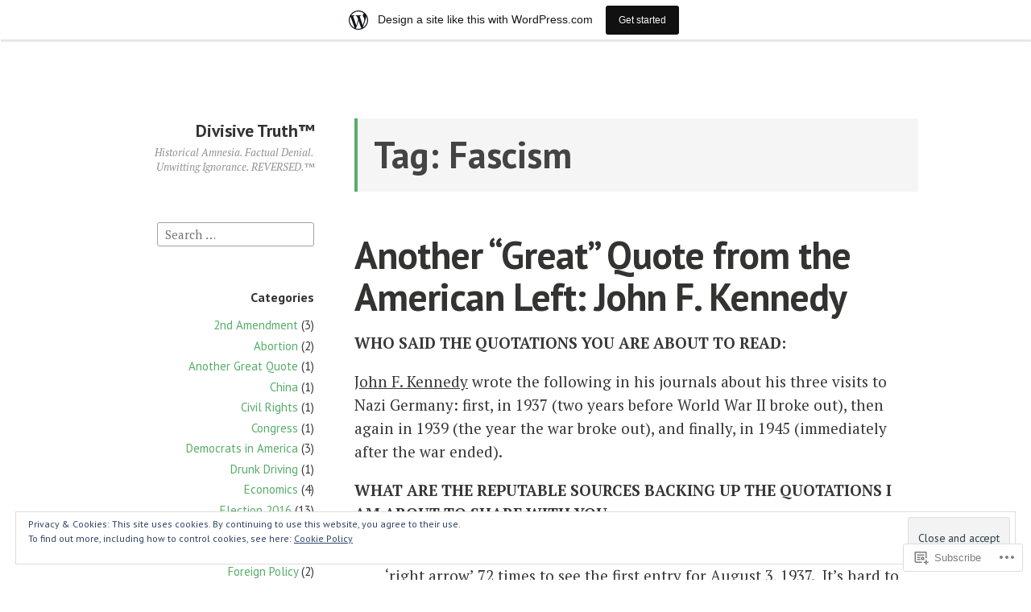

--- FILE ---
content_type: text/html; charset=UTF-8
request_url: https://divisivetruth.wordpress.com/tag/fascism/
body_size: 27601
content:
<!DOCTYPE html>
<html lang="en" class="no-js">
<head>
<meta charset="UTF-8">
<meta name="viewport" content="width=device-width, initial-scale=1">
<link rel="profile" href="http://gmpg.org/xfn/11">
<link rel="pingback" href="https://divisivetruth.wordpress.com/xmlrpc.php">

<script>(function(html){html.className = html.className.replace(/\bno-js\b/,'js')})(document.documentElement);</script>
<title>Fascism &#8211; Divisive Truth™</title>
<meta name='robots' content='max-image-preview:large' />
<link rel='dns-prefetch' href='//s0.wp.com' />
<link rel='dns-prefetch' href='//fonts-api.wp.com' />
<link rel='dns-prefetch' href='//af.pubmine.com' />
<link rel="alternate" type="application/rss+xml" title="Divisive Truth™ &raquo; Feed" href="https://divisivetruth.wordpress.com/feed/" />
<link rel="alternate" type="application/rss+xml" title="Divisive Truth™ &raquo; Comments Feed" href="https://divisivetruth.wordpress.com/comments/feed/" />
<link rel="alternate" type="application/rss+xml" title="Divisive Truth™ &raquo; Fascism Tag Feed" href="https://divisivetruth.wordpress.com/tag/fascism/feed/" />
	<script type="text/javascript">
		/* <![CDATA[ */
		function addLoadEvent(func) {
			var oldonload = window.onload;
			if (typeof window.onload != 'function') {
				window.onload = func;
			} else {
				window.onload = function () {
					oldonload();
					func();
				}
			}
		}
		/* ]]> */
	</script>
	<link crossorigin='anonymous' rel='stylesheet' id='all-css-0-1' href='/_static/??/wp-content/mu-plugins/widgets/eu-cookie-law/templates/style.css,/wp-content/blog-plugins/marketing-bar/css/marketing-bar.css?m=1761640963j&cssminify=yes' type='text/css' media='all' />
<style id='wp-emoji-styles-inline-css'>

	img.wp-smiley, img.emoji {
		display: inline !important;
		border: none !important;
		box-shadow: none !important;
		height: 1em !important;
		width: 1em !important;
		margin: 0 0.07em !important;
		vertical-align: -0.1em !important;
		background: none !important;
		padding: 0 !important;
	}
/*# sourceURL=wp-emoji-styles-inline-css */
</style>
<link crossorigin='anonymous' rel='stylesheet' id='all-css-2-1' href='/wp-content/plugins/gutenberg-core/v22.2.0/build/styles/block-library/style.css?m=1764855221i&cssminify=yes' type='text/css' media='all' />
<style id='wp-block-library-inline-css'>
.has-text-align-justify {
	text-align:justify;
}
.has-text-align-justify{text-align:justify;}

/*# sourceURL=wp-block-library-inline-css */
</style><style id='global-styles-inline-css'>
:root{--wp--preset--aspect-ratio--square: 1;--wp--preset--aspect-ratio--4-3: 4/3;--wp--preset--aspect-ratio--3-4: 3/4;--wp--preset--aspect-ratio--3-2: 3/2;--wp--preset--aspect-ratio--2-3: 2/3;--wp--preset--aspect-ratio--16-9: 16/9;--wp--preset--aspect-ratio--9-16: 9/16;--wp--preset--color--black: #000000;--wp--preset--color--cyan-bluish-gray: #abb8c3;--wp--preset--color--white: #ffffff;--wp--preset--color--pale-pink: #f78da7;--wp--preset--color--vivid-red: #cf2e2e;--wp--preset--color--luminous-vivid-orange: #ff6900;--wp--preset--color--luminous-vivid-amber: #fcb900;--wp--preset--color--light-green-cyan: #7bdcb5;--wp--preset--color--vivid-green-cyan: #00d084;--wp--preset--color--pale-cyan-blue: #8ed1fc;--wp--preset--color--vivid-cyan-blue: #0693e3;--wp--preset--color--vivid-purple: #9b51e0;--wp--preset--gradient--vivid-cyan-blue-to-vivid-purple: linear-gradient(135deg,rgb(6,147,227) 0%,rgb(155,81,224) 100%);--wp--preset--gradient--light-green-cyan-to-vivid-green-cyan: linear-gradient(135deg,rgb(122,220,180) 0%,rgb(0,208,130) 100%);--wp--preset--gradient--luminous-vivid-amber-to-luminous-vivid-orange: linear-gradient(135deg,rgb(252,185,0) 0%,rgb(255,105,0) 100%);--wp--preset--gradient--luminous-vivid-orange-to-vivid-red: linear-gradient(135deg,rgb(255,105,0) 0%,rgb(207,46,46) 100%);--wp--preset--gradient--very-light-gray-to-cyan-bluish-gray: linear-gradient(135deg,rgb(238,238,238) 0%,rgb(169,184,195) 100%);--wp--preset--gradient--cool-to-warm-spectrum: linear-gradient(135deg,rgb(74,234,220) 0%,rgb(151,120,209) 20%,rgb(207,42,186) 40%,rgb(238,44,130) 60%,rgb(251,105,98) 80%,rgb(254,248,76) 100%);--wp--preset--gradient--blush-light-purple: linear-gradient(135deg,rgb(255,206,236) 0%,rgb(152,150,240) 100%);--wp--preset--gradient--blush-bordeaux: linear-gradient(135deg,rgb(254,205,165) 0%,rgb(254,45,45) 50%,rgb(107,0,62) 100%);--wp--preset--gradient--luminous-dusk: linear-gradient(135deg,rgb(255,203,112) 0%,rgb(199,81,192) 50%,rgb(65,88,208) 100%);--wp--preset--gradient--pale-ocean: linear-gradient(135deg,rgb(255,245,203) 0%,rgb(182,227,212) 50%,rgb(51,167,181) 100%);--wp--preset--gradient--electric-grass: linear-gradient(135deg,rgb(202,248,128) 0%,rgb(113,206,126) 100%);--wp--preset--gradient--midnight: linear-gradient(135deg,rgb(2,3,129) 0%,rgb(40,116,252) 100%);--wp--preset--font-size--small: 13px;--wp--preset--font-size--medium: 20px;--wp--preset--font-size--large: 36px;--wp--preset--font-size--x-large: 42px;--wp--preset--font-family--albert-sans: 'Albert Sans', sans-serif;--wp--preset--font-family--alegreya: Alegreya, serif;--wp--preset--font-family--arvo: Arvo, serif;--wp--preset--font-family--bodoni-moda: 'Bodoni Moda', serif;--wp--preset--font-family--bricolage-grotesque: 'Bricolage Grotesque', sans-serif;--wp--preset--font-family--cabin: Cabin, sans-serif;--wp--preset--font-family--chivo: Chivo, sans-serif;--wp--preset--font-family--commissioner: Commissioner, sans-serif;--wp--preset--font-family--cormorant: Cormorant, serif;--wp--preset--font-family--courier-prime: 'Courier Prime', monospace;--wp--preset--font-family--crimson-pro: 'Crimson Pro', serif;--wp--preset--font-family--dm-mono: 'DM Mono', monospace;--wp--preset--font-family--dm-sans: 'DM Sans', sans-serif;--wp--preset--font-family--dm-serif-display: 'DM Serif Display', serif;--wp--preset--font-family--domine: Domine, serif;--wp--preset--font-family--eb-garamond: 'EB Garamond', serif;--wp--preset--font-family--epilogue: Epilogue, sans-serif;--wp--preset--font-family--fahkwang: Fahkwang, sans-serif;--wp--preset--font-family--figtree: Figtree, sans-serif;--wp--preset--font-family--fira-sans: 'Fira Sans', sans-serif;--wp--preset--font-family--fjalla-one: 'Fjalla One', sans-serif;--wp--preset--font-family--fraunces: Fraunces, serif;--wp--preset--font-family--gabarito: Gabarito, system-ui;--wp--preset--font-family--ibm-plex-mono: 'IBM Plex Mono', monospace;--wp--preset--font-family--ibm-plex-sans: 'IBM Plex Sans', sans-serif;--wp--preset--font-family--ibarra-real-nova: 'Ibarra Real Nova', serif;--wp--preset--font-family--instrument-serif: 'Instrument Serif', serif;--wp--preset--font-family--inter: Inter, sans-serif;--wp--preset--font-family--josefin-sans: 'Josefin Sans', sans-serif;--wp--preset--font-family--jost: Jost, sans-serif;--wp--preset--font-family--libre-baskerville: 'Libre Baskerville', serif;--wp--preset--font-family--libre-franklin: 'Libre Franklin', sans-serif;--wp--preset--font-family--literata: Literata, serif;--wp--preset--font-family--lora: Lora, serif;--wp--preset--font-family--merriweather: Merriweather, serif;--wp--preset--font-family--montserrat: Montserrat, sans-serif;--wp--preset--font-family--newsreader: Newsreader, serif;--wp--preset--font-family--noto-sans-mono: 'Noto Sans Mono', sans-serif;--wp--preset--font-family--nunito: Nunito, sans-serif;--wp--preset--font-family--open-sans: 'Open Sans', sans-serif;--wp--preset--font-family--overpass: Overpass, sans-serif;--wp--preset--font-family--pt-serif: 'PT Serif', serif;--wp--preset--font-family--petrona: Petrona, serif;--wp--preset--font-family--piazzolla: Piazzolla, serif;--wp--preset--font-family--playfair-display: 'Playfair Display', serif;--wp--preset--font-family--plus-jakarta-sans: 'Plus Jakarta Sans', sans-serif;--wp--preset--font-family--poppins: Poppins, sans-serif;--wp--preset--font-family--raleway: Raleway, sans-serif;--wp--preset--font-family--roboto: Roboto, sans-serif;--wp--preset--font-family--roboto-slab: 'Roboto Slab', serif;--wp--preset--font-family--rubik: Rubik, sans-serif;--wp--preset--font-family--rufina: Rufina, serif;--wp--preset--font-family--sora: Sora, sans-serif;--wp--preset--font-family--source-sans-3: 'Source Sans 3', sans-serif;--wp--preset--font-family--source-serif-4: 'Source Serif 4', serif;--wp--preset--font-family--space-mono: 'Space Mono', monospace;--wp--preset--font-family--syne: Syne, sans-serif;--wp--preset--font-family--texturina: Texturina, serif;--wp--preset--font-family--urbanist: Urbanist, sans-serif;--wp--preset--font-family--work-sans: 'Work Sans', sans-serif;--wp--preset--spacing--20: 0.44rem;--wp--preset--spacing--30: 0.67rem;--wp--preset--spacing--40: 1rem;--wp--preset--spacing--50: 1.5rem;--wp--preset--spacing--60: 2.25rem;--wp--preset--spacing--70: 3.38rem;--wp--preset--spacing--80: 5.06rem;--wp--preset--shadow--natural: 6px 6px 9px rgba(0, 0, 0, 0.2);--wp--preset--shadow--deep: 12px 12px 50px rgba(0, 0, 0, 0.4);--wp--preset--shadow--sharp: 6px 6px 0px rgba(0, 0, 0, 0.2);--wp--preset--shadow--outlined: 6px 6px 0px -3px rgb(255, 255, 255), 6px 6px rgb(0, 0, 0);--wp--preset--shadow--crisp: 6px 6px 0px rgb(0, 0, 0);}:where(.is-layout-flex){gap: 0.5em;}:where(.is-layout-grid){gap: 0.5em;}body .is-layout-flex{display: flex;}.is-layout-flex{flex-wrap: wrap;align-items: center;}.is-layout-flex > :is(*, div){margin: 0;}body .is-layout-grid{display: grid;}.is-layout-grid > :is(*, div){margin: 0;}:where(.wp-block-columns.is-layout-flex){gap: 2em;}:where(.wp-block-columns.is-layout-grid){gap: 2em;}:where(.wp-block-post-template.is-layout-flex){gap: 1.25em;}:where(.wp-block-post-template.is-layout-grid){gap: 1.25em;}.has-black-color{color: var(--wp--preset--color--black) !important;}.has-cyan-bluish-gray-color{color: var(--wp--preset--color--cyan-bluish-gray) !important;}.has-white-color{color: var(--wp--preset--color--white) !important;}.has-pale-pink-color{color: var(--wp--preset--color--pale-pink) !important;}.has-vivid-red-color{color: var(--wp--preset--color--vivid-red) !important;}.has-luminous-vivid-orange-color{color: var(--wp--preset--color--luminous-vivid-orange) !important;}.has-luminous-vivid-amber-color{color: var(--wp--preset--color--luminous-vivid-amber) !important;}.has-light-green-cyan-color{color: var(--wp--preset--color--light-green-cyan) !important;}.has-vivid-green-cyan-color{color: var(--wp--preset--color--vivid-green-cyan) !important;}.has-pale-cyan-blue-color{color: var(--wp--preset--color--pale-cyan-blue) !important;}.has-vivid-cyan-blue-color{color: var(--wp--preset--color--vivid-cyan-blue) !important;}.has-vivid-purple-color{color: var(--wp--preset--color--vivid-purple) !important;}.has-black-background-color{background-color: var(--wp--preset--color--black) !important;}.has-cyan-bluish-gray-background-color{background-color: var(--wp--preset--color--cyan-bluish-gray) !important;}.has-white-background-color{background-color: var(--wp--preset--color--white) !important;}.has-pale-pink-background-color{background-color: var(--wp--preset--color--pale-pink) !important;}.has-vivid-red-background-color{background-color: var(--wp--preset--color--vivid-red) !important;}.has-luminous-vivid-orange-background-color{background-color: var(--wp--preset--color--luminous-vivid-orange) !important;}.has-luminous-vivid-amber-background-color{background-color: var(--wp--preset--color--luminous-vivid-amber) !important;}.has-light-green-cyan-background-color{background-color: var(--wp--preset--color--light-green-cyan) !important;}.has-vivid-green-cyan-background-color{background-color: var(--wp--preset--color--vivid-green-cyan) !important;}.has-pale-cyan-blue-background-color{background-color: var(--wp--preset--color--pale-cyan-blue) !important;}.has-vivid-cyan-blue-background-color{background-color: var(--wp--preset--color--vivid-cyan-blue) !important;}.has-vivid-purple-background-color{background-color: var(--wp--preset--color--vivid-purple) !important;}.has-black-border-color{border-color: var(--wp--preset--color--black) !important;}.has-cyan-bluish-gray-border-color{border-color: var(--wp--preset--color--cyan-bluish-gray) !important;}.has-white-border-color{border-color: var(--wp--preset--color--white) !important;}.has-pale-pink-border-color{border-color: var(--wp--preset--color--pale-pink) !important;}.has-vivid-red-border-color{border-color: var(--wp--preset--color--vivid-red) !important;}.has-luminous-vivid-orange-border-color{border-color: var(--wp--preset--color--luminous-vivid-orange) !important;}.has-luminous-vivid-amber-border-color{border-color: var(--wp--preset--color--luminous-vivid-amber) !important;}.has-light-green-cyan-border-color{border-color: var(--wp--preset--color--light-green-cyan) !important;}.has-vivid-green-cyan-border-color{border-color: var(--wp--preset--color--vivid-green-cyan) !important;}.has-pale-cyan-blue-border-color{border-color: var(--wp--preset--color--pale-cyan-blue) !important;}.has-vivid-cyan-blue-border-color{border-color: var(--wp--preset--color--vivid-cyan-blue) !important;}.has-vivid-purple-border-color{border-color: var(--wp--preset--color--vivid-purple) !important;}.has-vivid-cyan-blue-to-vivid-purple-gradient-background{background: var(--wp--preset--gradient--vivid-cyan-blue-to-vivid-purple) !important;}.has-light-green-cyan-to-vivid-green-cyan-gradient-background{background: var(--wp--preset--gradient--light-green-cyan-to-vivid-green-cyan) !important;}.has-luminous-vivid-amber-to-luminous-vivid-orange-gradient-background{background: var(--wp--preset--gradient--luminous-vivid-amber-to-luminous-vivid-orange) !important;}.has-luminous-vivid-orange-to-vivid-red-gradient-background{background: var(--wp--preset--gradient--luminous-vivid-orange-to-vivid-red) !important;}.has-very-light-gray-to-cyan-bluish-gray-gradient-background{background: var(--wp--preset--gradient--very-light-gray-to-cyan-bluish-gray) !important;}.has-cool-to-warm-spectrum-gradient-background{background: var(--wp--preset--gradient--cool-to-warm-spectrum) !important;}.has-blush-light-purple-gradient-background{background: var(--wp--preset--gradient--blush-light-purple) !important;}.has-blush-bordeaux-gradient-background{background: var(--wp--preset--gradient--blush-bordeaux) !important;}.has-luminous-dusk-gradient-background{background: var(--wp--preset--gradient--luminous-dusk) !important;}.has-pale-ocean-gradient-background{background: var(--wp--preset--gradient--pale-ocean) !important;}.has-electric-grass-gradient-background{background: var(--wp--preset--gradient--electric-grass) !important;}.has-midnight-gradient-background{background: var(--wp--preset--gradient--midnight) !important;}.has-small-font-size{font-size: var(--wp--preset--font-size--small) !important;}.has-medium-font-size{font-size: var(--wp--preset--font-size--medium) !important;}.has-large-font-size{font-size: var(--wp--preset--font-size--large) !important;}.has-x-large-font-size{font-size: var(--wp--preset--font-size--x-large) !important;}.has-albert-sans-font-family{font-family: var(--wp--preset--font-family--albert-sans) !important;}.has-alegreya-font-family{font-family: var(--wp--preset--font-family--alegreya) !important;}.has-arvo-font-family{font-family: var(--wp--preset--font-family--arvo) !important;}.has-bodoni-moda-font-family{font-family: var(--wp--preset--font-family--bodoni-moda) !important;}.has-bricolage-grotesque-font-family{font-family: var(--wp--preset--font-family--bricolage-grotesque) !important;}.has-cabin-font-family{font-family: var(--wp--preset--font-family--cabin) !important;}.has-chivo-font-family{font-family: var(--wp--preset--font-family--chivo) !important;}.has-commissioner-font-family{font-family: var(--wp--preset--font-family--commissioner) !important;}.has-cormorant-font-family{font-family: var(--wp--preset--font-family--cormorant) !important;}.has-courier-prime-font-family{font-family: var(--wp--preset--font-family--courier-prime) !important;}.has-crimson-pro-font-family{font-family: var(--wp--preset--font-family--crimson-pro) !important;}.has-dm-mono-font-family{font-family: var(--wp--preset--font-family--dm-mono) !important;}.has-dm-sans-font-family{font-family: var(--wp--preset--font-family--dm-sans) !important;}.has-dm-serif-display-font-family{font-family: var(--wp--preset--font-family--dm-serif-display) !important;}.has-domine-font-family{font-family: var(--wp--preset--font-family--domine) !important;}.has-eb-garamond-font-family{font-family: var(--wp--preset--font-family--eb-garamond) !important;}.has-epilogue-font-family{font-family: var(--wp--preset--font-family--epilogue) !important;}.has-fahkwang-font-family{font-family: var(--wp--preset--font-family--fahkwang) !important;}.has-figtree-font-family{font-family: var(--wp--preset--font-family--figtree) !important;}.has-fira-sans-font-family{font-family: var(--wp--preset--font-family--fira-sans) !important;}.has-fjalla-one-font-family{font-family: var(--wp--preset--font-family--fjalla-one) !important;}.has-fraunces-font-family{font-family: var(--wp--preset--font-family--fraunces) !important;}.has-gabarito-font-family{font-family: var(--wp--preset--font-family--gabarito) !important;}.has-ibm-plex-mono-font-family{font-family: var(--wp--preset--font-family--ibm-plex-mono) !important;}.has-ibm-plex-sans-font-family{font-family: var(--wp--preset--font-family--ibm-plex-sans) !important;}.has-ibarra-real-nova-font-family{font-family: var(--wp--preset--font-family--ibarra-real-nova) !important;}.has-instrument-serif-font-family{font-family: var(--wp--preset--font-family--instrument-serif) !important;}.has-inter-font-family{font-family: var(--wp--preset--font-family--inter) !important;}.has-josefin-sans-font-family{font-family: var(--wp--preset--font-family--josefin-sans) !important;}.has-jost-font-family{font-family: var(--wp--preset--font-family--jost) !important;}.has-libre-baskerville-font-family{font-family: var(--wp--preset--font-family--libre-baskerville) !important;}.has-libre-franklin-font-family{font-family: var(--wp--preset--font-family--libre-franklin) !important;}.has-literata-font-family{font-family: var(--wp--preset--font-family--literata) !important;}.has-lora-font-family{font-family: var(--wp--preset--font-family--lora) !important;}.has-merriweather-font-family{font-family: var(--wp--preset--font-family--merriweather) !important;}.has-montserrat-font-family{font-family: var(--wp--preset--font-family--montserrat) !important;}.has-newsreader-font-family{font-family: var(--wp--preset--font-family--newsreader) !important;}.has-noto-sans-mono-font-family{font-family: var(--wp--preset--font-family--noto-sans-mono) !important;}.has-nunito-font-family{font-family: var(--wp--preset--font-family--nunito) !important;}.has-open-sans-font-family{font-family: var(--wp--preset--font-family--open-sans) !important;}.has-overpass-font-family{font-family: var(--wp--preset--font-family--overpass) !important;}.has-pt-serif-font-family{font-family: var(--wp--preset--font-family--pt-serif) !important;}.has-petrona-font-family{font-family: var(--wp--preset--font-family--petrona) !important;}.has-piazzolla-font-family{font-family: var(--wp--preset--font-family--piazzolla) !important;}.has-playfair-display-font-family{font-family: var(--wp--preset--font-family--playfair-display) !important;}.has-plus-jakarta-sans-font-family{font-family: var(--wp--preset--font-family--plus-jakarta-sans) !important;}.has-poppins-font-family{font-family: var(--wp--preset--font-family--poppins) !important;}.has-raleway-font-family{font-family: var(--wp--preset--font-family--raleway) !important;}.has-roboto-font-family{font-family: var(--wp--preset--font-family--roboto) !important;}.has-roboto-slab-font-family{font-family: var(--wp--preset--font-family--roboto-slab) !important;}.has-rubik-font-family{font-family: var(--wp--preset--font-family--rubik) !important;}.has-rufina-font-family{font-family: var(--wp--preset--font-family--rufina) !important;}.has-sora-font-family{font-family: var(--wp--preset--font-family--sora) !important;}.has-source-sans-3-font-family{font-family: var(--wp--preset--font-family--source-sans-3) !important;}.has-source-serif-4-font-family{font-family: var(--wp--preset--font-family--source-serif-4) !important;}.has-space-mono-font-family{font-family: var(--wp--preset--font-family--space-mono) !important;}.has-syne-font-family{font-family: var(--wp--preset--font-family--syne) !important;}.has-texturina-font-family{font-family: var(--wp--preset--font-family--texturina) !important;}.has-urbanist-font-family{font-family: var(--wp--preset--font-family--urbanist) !important;}.has-work-sans-font-family{font-family: var(--wp--preset--font-family--work-sans) !important;}
/*# sourceURL=global-styles-inline-css */
</style>

<style id='classic-theme-styles-inline-css'>
/*! This file is auto-generated */
.wp-block-button__link{color:#fff;background-color:#32373c;border-radius:9999px;box-shadow:none;text-decoration:none;padding:calc(.667em + 2px) calc(1.333em + 2px);font-size:1.125em}.wp-block-file__button{background:#32373c;color:#fff;text-decoration:none}
/*# sourceURL=/wp-includes/css/classic-themes.min.css */
</style>
<link crossorigin='anonymous' rel='stylesheet' id='all-css-4-1' href='/_static/??-eJx9jEEOAiEQBD/kQECjeDC+ZWEnijIwYWA3/l72op689KFTVXplCCU3zE1z6reYRYfiUwlP0VYZpwxIJE4IFRd10HOU9iFA2iuhCiI7/ROiDt9WxfETT20jCOc4YUIa2D9t5eGA91xRBMZS7ATtPkTZvCtdzNEZt7f2fHq8Afl7R7w=&cssminify=yes' type='text/css' media='all' />
<link rel='stylesheet' id='independent-publisher-fonts-css' href='https://fonts-api.wp.com/css?family=PT+Sans%3A400%2C700%2C400italic%2C700italic%7CPT+Serif%3A400%2C700%2C400italic%2C700italic&#038;subset=latin%2Clatin-ext' media='all' />
<link crossorigin='anonymous' rel='stylesheet' id='all-css-6-1' href='/_static/??-eJyVj90KwjAMRl/IGvyZ4oX4KLLV2GW2aWlShm9vJ15MFMGb8B3I+UhgTMZGVmSFUEzyxRELDKiptbcXgxSGM7EFh4yZqiDf49KKLGDWqT0GFEilA+ILJqyD1VT2JD1mEL17/F+bjnmqZkw2ho+C2S8ZOx9djQ7q1gx/SQ6j8dG2SpHfwFx9S3lST+G42jeb9f6w2zbDA0tRe/8=&cssminify=yes' type='text/css' media='all' />
<link crossorigin='anonymous' rel='stylesheet' id='print-css-7-1' href='/wp-content/mu-plugins/global-print/global-print.css?m=1465851035i&cssminify=yes' type='text/css' media='print' />
<style id='jetpack-global-styles-frontend-style-inline-css'>
:root { --font-headings: unset; --font-base: unset; --font-headings-default: -apple-system,BlinkMacSystemFont,"Segoe UI",Roboto,Oxygen-Sans,Ubuntu,Cantarell,"Helvetica Neue",sans-serif; --font-base-default: -apple-system,BlinkMacSystemFont,"Segoe UI",Roboto,Oxygen-Sans,Ubuntu,Cantarell,"Helvetica Neue",sans-serif;}
/*# sourceURL=jetpack-global-styles-frontend-style-inline-css */
</style>
<link crossorigin='anonymous' rel='stylesheet' id='all-css-10-1' href='/wp-content/themes/h4/global.css?m=1420737423i&cssminify=yes' type='text/css' media='all' />
<script type="text/javascript" id="wpcom-actionbar-placeholder-js-extra">
/* <![CDATA[ */
var actionbardata = {"siteID":"109231060","postID":"0","siteURL":"https://divisivetruth.wordpress.com","xhrURL":"https://divisivetruth.wordpress.com/wp-admin/admin-ajax.php","nonce":"7d8df276ec","isLoggedIn":"","statusMessage":"","subsEmailDefault":"instantly","proxyScriptUrl":"https://s0.wp.com/wp-content/js/wpcom-proxy-request.js?m=1513050504i&amp;ver=20211021","i18n":{"followedText":"New posts from this site will now appear in your \u003Ca href=\"https://wordpress.com/reader\"\u003EReader\u003C/a\u003E","foldBar":"Collapse this bar","unfoldBar":"Expand this bar","shortLinkCopied":"Shortlink copied to clipboard."}};
//# sourceURL=wpcom-actionbar-placeholder-js-extra
/* ]]> */
</script>
<script type="text/javascript" id="jetpack-mu-wpcom-settings-js-before">
/* <![CDATA[ */
var JETPACK_MU_WPCOM_SETTINGS = {"assetsUrl":"https://s0.wp.com/wp-content/mu-plugins/jetpack-mu-wpcom-plugin/sun/jetpack_vendor/automattic/jetpack-mu-wpcom/src/build/"};
//# sourceURL=jetpack-mu-wpcom-settings-js-before
/* ]]> */
</script>
<script crossorigin='anonymous' type='text/javascript'  src='/_static/??-eJyFjcsOwiAQRX/I6dSa+lgYvwWBEAgMOAPW/n3bqIk7V2dxT87FqYDOVC1VDIIcKxTOr7kLssN186RjM1a2MTya5fmDLnn6K0HyjlW1v/L37R6zgxKb8yQ4ZTbKCOioRN4hnQo+hw1AmcCZwmvilq7709CPh/54voQFmNpFWg=='></script>
<script type="text/javascript" id="rlt-proxy-js-after">
/* <![CDATA[ */
	rltInitialize( {"token":null,"iframeOrigins":["https:\/\/widgets.wp.com"]} );
//# sourceURL=rlt-proxy-js-after
/* ]]> */
</script>
<link rel="EditURI" type="application/rsd+xml" title="RSD" href="https://divisivetruth.wordpress.com/xmlrpc.php?rsd" />
<meta name="generator" content="WordPress.com" />

<!-- Jetpack Open Graph Tags -->
<meta property="og:type" content="website" />
<meta property="og:title" content="Fascism &#8211; Divisive Truth™" />
<meta property="og:url" content="https://divisivetruth.wordpress.com/tag/fascism/" />
<meta property="og:site_name" content="Divisive Truth™" />
<meta property="og:image" content="https://s0.wp.com/i/blank.jpg?m=1383295312i" />
<meta property="og:image:width" content="200" />
<meta property="og:image:height" content="200" />
<meta property="og:image:alt" content="" />
<meta property="og:locale" content="en_US" />
<meta property="fb:app_id" content="249643311490" />

<!-- End Jetpack Open Graph Tags -->
<link rel="shortcut icon" type="image/x-icon" href="https://s0.wp.com/i/favicon.ico?m=1713425267i" sizes="16x16 24x24 32x32 48x48" />
<link rel="icon" type="image/x-icon" href="https://s0.wp.com/i/favicon.ico?m=1713425267i" sizes="16x16 24x24 32x32 48x48" />
<link rel="apple-touch-icon" href="https://s0.wp.com/i/webclip.png?m=1713868326i" />
<link rel="search" type="application/opensearchdescription+xml" href="https://divisivetruth.wordpress.com/osd.xml" title="Divisive Truth™" />
<link rel="search" type="application/opensearchdescription+xml" href="https://s1.wp.com/opensearch.xml" title="WordPress.com" />
<style type="text/css">.recentcomments a{display:inline !important;padding:0 !important;margin:0 !important;}</style>		<style type="text/css">
			.recentcomments a {
				display: inline !important;
				padding: 0 !important;
				margin: 0 !important;
			}

			table.recentcommentsavatartop img.avatar, table.recentcommentsavatarend img.avatar {
				border: 0px;
				margin: 0;
			}

			table.recentcommentsavatartop a, table.recentcommentsavatarend a {
				border: 0px !important;
				background-color: transparent !important;
			}

			td.recentcommentsavatarend, td.recentcommentsavatartop {
				padding: 0px 0px 1px 0px;
				margin: 0px;
			}

			td.recentcommentstextend {
				border: none !important;
				padding: 0px 0px 2px 10px;
			}

			.rtl td.recentcommentstextend {
				padding: 0px 10px 2px 0px;
			}

			td.recentcommentstexttop {
				border: none;
				padding: 0px 0px 0px 10px;
			}

			.rtl td.recentcommentstexttop {
				padding: 0px 10px 0px 0px;
			}
		</style>
		<meta name="description" content="Posts about Fascism written by divisivetruth" />
<script type="text/javascript">
/* <![CDATA[ */
var wa_client = {}; wa_client.cmd = []; wa_client.config = { 'blog_id': 109231060, 'blog_language': 'en', 'is_wordads': false, 'hosting_type': 0, 'afp_account_id': null, 'afp_host_id': 5038568878849053, 'theme': 'pub/independent-publisher', '_': { 'title': 'Advertisement', 'privacy_settings': 'Privacy Settings' }, 'formats': [ 'belowpost', 'bottom_sticky', 'sidebar_sticky_right', 'sidebar', 'gutenberg_rectangle', 'gutenberg_leaderboard', 'gutenberg_mobile_leaderboard', 'gutenberg_skyscraper' ] };
/* ]]> */
</script>
		<script type="text/javascript">

			window.doNotSellCallback = function() {

				var linkElements = [
					'a[href="https://wordpress.com/?ref=footer_blog"]',
					'a[href="https://wordpress.com/?ref=footer_website"]',
					'a[href="https://wordpress.com/?ref=vertical_footer"]',
					'a[href^="https://wordpress.com/?ref=footer_segment_"]',
				].join(',');

				var dnsLink = document.createElement( 'a' );
				dnsLink.href = 'https://wordpress.com/advertising-program-optout/';
				dnsLink.classList.add( 'do-not-sell-link' );
				dnsLink.rel = 'nofollow';
				dnsLink.style.marginLeft = '0.5em';
				dnsLink.textContent = 'Do Not Sell or Share My Personal Information';

				var creditLinks = document.querySelectorAll( linkElements );

				if ( 0 === creditLinks.length ) {
					return false;
				}

				Array.prototype.forEach.call( creditLinks, function( el ) {
					el.insertAdjacentElement( 'afterend', dnsLink );
				});

				return true;
			};

		</script>
		<script type="text/javascript">
	window.google_analytics_uacct = "UA-52447-2";
</script>

<script type="text/javascript">
	var _gaq = _gaq || [];
	_gaq.push(['_setAccount', 'UA-52447-2']);
	_gaq.push(['_gat._anonymizeIp']);
	_gaq.push(['_setDomainName', 'wordpress.com']);
	_gaq.push(['_initData']);
	_gaq.push(['_trackPageview']);

	(function() {
		var ga = document.createElement('script'); ga.type = 'text/javascript'; ga.async = true;
		ga.src = ('https:' == document.location.protocol ? 'https://ssl' : 'http://www') + '.google-analytics.com/ga.js';
		(document.getElementsByTagName('head')[0] || document.getElementsByTagName('body')[0]).appendChild(ga);
	})();
</script>
<link crossorigin='anonymous' rel='stylesheet' id='all-css-0-3' href='/_static/??-eJydzMEOwiAMgOEXkjXojHowPorZCnHdgBIK4fVliS7xOG/92+aDGhVyyDZk8EVFV14UBGab44DLp0FKgCcFhLGQMy1HwUQxE7ffn+o8hQ5FDrATdoxLsypFm3YCnk1xVgCHxEWs236+iz89mThlZLPS0tJRGyeuajus8MPf9eV8ul11r4/zGw4Vf5k=&cssminify=yes' type='text/css' media='all' />
</head>

<body class="archive tag tag-fascism tag-59718 custom-background wp-theme-pubindependent-publisher customizer-styles-applied has-sidebar gravatar-logo-disabled jetpack-reblog-enabled has-marketing-bar has-marketing-bar-theme-independent-publisher">

<div id="page" class="hfeed site">
	<a class="skip-link screen-reader-text" href="#content">Skip to content</a>

	
	<div id="content-wrapper">
		<header id="masthead" class="site-header" role="banner">
							<div class="site-branding">
										<h1 class="site-title"><a href="https://divisivetruth.wordpress.com/" rel="home">Divisive Truth™</a></h1>
					<h2 class="site-description">Historical Amnesia. Factual Denial. Unwitting Ignorance. REVERSED.™</h2>
				</div><!-- .site-branding -->

				
							
			
<div id="secondary" class="widget-area" role="complementary">
	<aside id="search-2" class="widget widget_search"><form role="search" method="get" class="search-form" action="https://divisivetruth.wordpress.com/">
				<label>
					<span class="screen-reader-text">Search for:</span>
					<input type="search" class="search-field" placeholder="Search &hellip;" value="" name="s" />
				</label>
				<input type="submit" class="search-submit" value="Search" />
			</form></aside><aside id="categories-2" class="widget widget_categories"><h1 class="widget-title">Categories</h1>
			<ul>
					<li class="cat-item cat-item-24255"><a href="https://divisivetruth.wordpress.com/category/2nd-amendment/">2nd Amendment</a> (3)
</li>
	<li class="cat-item cat-item-13538"><a href="https://divisivetruth.wordpress.com/category/abortion/">Abortion</a> (2)
</li>
	<li class="cat-item cat-item-99499695"><a href="https://divisivetruth.wordpress.com/category/another-great-quote/">Another Great Quote</a> (1)
</li>
	<li class="cat-item cat-item-1470"><a href="https://divisivetruth.wordpress.com/category/china/">China</a> (1)
</li>
	<li class="cat-item cat-item-10941"><a href="https://divisivetruth.wordpress.com/category/civil-rights/">Civil Rights</a> (1)
</li>
	<li class="cat-item cat-item-4308"><a href="https://divisivetruth.wordpress.com/category/congress/">Congress</a> (1)
</li>
	<li class="cat-item cat-item-417997220"><a href="https://divisivetruth.wordpress.com/category/democrats-in-america/">Democrats in America</a> (3)
</li>
	<li class="cat-item cat-item-236131"><a href="https://divisivetruth.wordpress.com/category/drunk-driving/">Drunk Driving</a> (1)
</li>
	<li class="cat-item cat-item-657"><a href="https://divisivetruth.wordpress.com/category/economics/">Economics</a> (4)
</li>
	<li class="cat-item cat-item-9910353"><a href="https://divisivetruth.wordpress.com/category/election-2016/">Election 2016</a> (13)
</li>
	<li class="cat-item cat-item-4328"><a href="https://divisivetruth.wordpress.com/category/europe/">Europe</a> (5)
</li>
	<li class="cat-item cat-item-59718"><a href="https://divisivetruth.wordpress.com/category/fascism/">Fascism</a> (1)
</li>
	<li class="cat-item cat-item-11797"><a href="https://divisivetruth.wordpress.com/category/foreign-policy/">Foreign Policy</a> (2)
</li>
	<li class="cat-item cat-item-18880"><a href="https://divisivetruth.wordpress.com/category/global-warming/">Global Warming</a> (1)
</li>
	<li class="cat-item cat-item-33796710"><a href="https://divisivetruth.wordpress.com/category/governmental-systems/">Governmental Systems</a> (3)
</li>
	<li class="cat-item cat-item-974141"><a href="https://divisivetruth.wordpress.com/category/high-speed-rail/">High Speed Rail</a> (1)
</li>
	<li class="cat-item cat-item-4363"><a href="https://divisivetruth.wordpress.com/category/immigration/">Immigration</a> (5)
</li>
	<li class="cat-item cat-item-420"><a href="https://divisivetruth.wordpress.com/category/islam/">Islam</a> (5)
</li>
	<li class="cat-item cat-item-3558"><a href="https://divisivetruth.wordpress.com/category/jobs/">Jobs</a> (1)
</li>
	<li class="cat-item cat-item-46227"><a href="https://divisivetruth.wordpress.com/category/law-enforcement/">Law Enforcement</a> (5)
</li>
	<li class="cat-item cat-item-255255"><a href="https://divisivetruth.wordpress.com/category/nazism/">Nazism</a> (1)
</li>
	<li class="cat-item cat-item-55210547"><a href="https://divisivetruth.wordpress.com/category/president-donald-trump/">President Donald Trump</a> (5)
</li>
	<li class="cat-item cat-item-81283465"><a href="https://divisivetruth.wordpress.com/category/psychology-medicine/">Psychology &amp; Medicine</a> (4)
</li>
	<li class="cat-item cat-item-13443"><a href="https://divisivetruth.wordpress.com/category/racism/">Racism</a> (1)
</li>
	<li class="cat-item cat-item-170995189"><a href="https://divisivetruth.wordpress.com/category/republicans-in-america/">Republicans in America</a> (2)
</li>
	<li class="cat-item cat-item-115501"><a href="https://divisivetruth.wordpress.com/category/sexual-harassment/">Sexual Harassment</a> (1)
</li>
	<li class="cat-item cat-item-4517"><a href="https://divisivetruth.wordpress.com/category/taxes/">Taxes</a> (1)
</li>
	<li class="cat-item cat-item-6"><a href="https://divisivetruth.wordpress.com/category/technology/">Technology</a> (1)
</li>
	<li class="cat-item cat-item-17460"><a href="https://divisivetruth.wordpress.com/category/the-media/">The Media</a> (2)
</li>
	<li class="cat-item cat-item-33100"><a href="https://divisivetruth.wordpress.com/category/tolerance/">Tolerance</a> (5)
</li>
	<li class="cat-item cat-item-1"><a href="https://divisivetruth.wordpress.com/category/uncategorized/">Uncategorized</a> (6)
</li>
	<li class="cat-item cat-item-92759"><a href="https://divisivetruth.wordpress.com/category/war-military/">War &amp; Military</a> (3)
</li>
			</ul>

			</aside>
		<aside id="recent-posts-2" class="widget widget_recent_entries">
		<h1 class="widget-title">Recent Posts</h1>
		<ul>
											<li>
					<a href="https://divisivetruth.wordpress.com/2017/11/01/in-case-you-missed-it/">In case you missed&nbsp;it&#8230;</a>
									</li>
											<li>
					<a href="https://divisivetruth.wordpress.com/2017/11/01/the-big-switch-never-happened-the-democrats-were-the-slave-owners-and-the-ones-opposed-the-1960s-civil-rights-movement/">The Big Switch Never Happened: The DEMOCRATS were the slave owners and the ones opposed to the 1960s civil rights&nbsp;movement.</a>
									</li>
											<li>
					<a href="https://divisivetruth.wordpress.com/2017/09/21/another-great-quote-from-the-american-left-john-f-kennedy/">Another &#8220;Great&#8221; Quote from the American Left: John F.&nbsp;Kennedy</a>
									</li>
											<li>
					<a href="https://divisivetruth.wordpress.com/2017/07/19/republicans-should-be-ashamed-of-themselves-and-congress-in-general/">Republicans should be ashamed of themselves. And congress in general. </a>
									</li>
											<li>
					<a href="https://divisivetruth.wordpress.com/2017/07/19/chinas-grip-tightens-makes-me-sad/">China&#8217;s Grip Tightens. Makes me sad. </a>
									</li>
					</ul>

		</aside><aside id="recent-comments-2" class="widget widget_recent_comments"><h1 class="widget-title">Recent Comments</h1>				<table class="recentcommentsavatar" cellspacing="0" cellpadding="0" border="0">
					<tr><td title="Bruce Nicholls" class="recentcommentsavatartop" style="height:48px; width:48px;"><a href="http://www.brucenicholls.net" rel="nofollow"><img referrerpolicy="no-referrer" alt='Bruce Nicholls&#039;s avatar' src='https://2.gravatar.com/avatar/8dcfad0f365146f9ff65d8568cce31a8619b04f7f7dbf324731da42b292a3567?s=48&#038;d=identicon&#038;r=G' srcset='https://2.gravatar.com/avatar/8dcfad0f365146f9ff65d8568cce31a8619b04f7f7dbf324731da42b292a3567?s=48&#038;d=identicon&#038;r=G 1x, https://2.gravatar.com/avatar/8dcfad0f365146f9ff65d8568cce31a8619b04f7f7dbf324731da42b292a3567?s=72&#038;d=identicon&#038;r=G 1.5x, https://2.gravatar.com/avatar/8dcfad0f365146f9ff65d8568cce31a8619b04f7f7dbf324731da42b292a3567?s=96&#038;d=identicon&#038;r=G 2x, https://2.gravatar.com/avatar/8dcfad0f365146f9ff65d8568cce31a8619b04f7f7dbf324731da42b292a3567?s=144&#038;d=identicon&#038;r=G 3x, https://2.gravatar.com/avatar/8dcfad0f365146f9ff65d8568cce31a8619b04f7f7dbf324731da42b292a3567?s=192&#038;d=identicon&#038;r=G 4x' class='avatar avatar-48' height='48' width='48' decoding='async' /></a></td><td class="recentcommentstexttop" style=""><a href="http://www.brucenicholls.net" rel="nofollow">Bruce Nicholls</a> on <a href="https://divisivetruth.wordpress.com/2016/09/11/a-911-story/comment-page-1/#comment-28">A 9/11 Story.</a></td></tr><tr><td title="Bruce Nicholls" class="recentcommentsavatarend" style="height:48px; width:48px;"><a href="http://www.brucenicholls.net" rel="nofollow"><img referrerpolicy="no-referrer" alt='Bruce Nicholls&#039;s avatar' src='https://2.gravatar.com/avatar/8dcfad0f365146f9ff65d8568cce31a8619b04f7f7dbf324731da42b292a3567?s=48&#038;d=identicon&#038;r=G' srcset='https://2.gravatar.com/avatar/8dcfad0f365146f9ff65d8568cce31a8619b04f7f7dbf324731da42b292a3567?s=48&#038;d=identicon&#038;r=G 1x, https://2.gravatar.com/avatar/8dcfad0f365146f9ff65d8568cce31a8619b04f7f7dbf324731da42b292a3567?s=72&#038;d=identicon&#038;r=G 1.5x, https://2.gravatar.com/avatar/8dcfad0f365146f9ff65d8568cce31a8619b04f7f7dbf324731da42b292a3567?s=96&#038;d=identicon&#038;r=G 2x, https://2.gravatar.com/avatar/8dcfad0f365146f9ff65d8568cce31a8619b04f7f7dbf324731da42b292a3567?s=144&#038;d=identicon&#038;r=G 3x, https://2.gravatar.com/avatar/8dcfad0f365146f9ff65d8568cce31a8619b04f7f7dbf324731da42b292a3567?s=192&#038;d=identicon&#038;r=G 4x' class='avatar avatar-48' height='48' width='48' decoding='async' /></a></td><td class="recentcommentstextend" style=""><a href="http://www.brucenicholls.net" rel="nofollow">Bruce Nicholls</a> on <a href="https://divisivetruth.wordpress.com/2016/08/26/the-10-reasons-why-donald-trump-will-win-the-presidential-election/comment-page-1/#comment-27">The 10 Reasons Why Donald Trum&hellip;</a></td></tr><tr><td title="just another wordpress author" class="recentcommentsavatarend" style="height:48px; width:48px;"><a href="https://free2beinamerica2.wordpress.com" rel="nofollow"><img referrerpolicy="no-referrer" alt='free2beinamerica&#039;s avatar' src='https://0.gravatar.com/avatar/c28db44ce2a8a4b02550ea51aa970a5f3c2947f424f145db845db6188585b487?s=48&#038;d=identicon&#038;r=G' srcset='https://0.gravatar.com/avatar/c28db44ce2a8a4b02550ea51aa970a5f3c2947f424f145db845db6188585b487?s=48&#038;d=identicon&#038;r=G 1x, https://0.gravatar.com/avatar/c28db44ce2a8a4b02550ea51aa970a5f3c2947f424f145db845db6188585b487?s=72&#038;d=identicon&#038;r=G 1.5x, https://0.gravatar.com/avatar/c28db44ce2a8a4b02550ea51aa970a5f3c2947f424f145db845db6188585b487?s=96&#038;d=identicon&#038;r=G 2x, https://0.gravatar.com/avatar/c28db44ce2a8a4b02550ea51aa970a5f3c2947f424f145db845db6188585b487?s=144&#038;d=identicon&#038;r=G 3x, https://0.gravatar.com/avatar/c28db44ce2a8a4b02550ea51aa970a5f3c2947f424f145db845db6188585b487?s=192&#038;d=identicon&#038;r=G 4x' class='avatar avatar-48' height='48' width='48' decoding='async' /></a></td><td class="recentcommentstextend" style=""><a href="https://free2beinamerica2.wordpress.com" rel="nofollow">just another wordpre&hellip;</a> on <a href="https://divisivetruth.wordpress.com/2016/05/26/get-your-priorities-straight-drunk-driving-depression-worse-than-guns/comment-page-1/#comment-23">Get Your Priorities Straight:&hellip;</a></td></tr><tr><td title="divisivetruth" class="recentcommentsavatarend" style="height:48px; width:48px;"><a href="https://divisivetruth.wordpress.com" rel="nofollow"><img referrerpolicy="no-referrer" alt='divisivetruth&#039;s avatar' src='https://0.gravatar.com/avatar/90aa8d44dc29f5cd7b91c5aa6849ab0ff4a482ad5d507b11b8792fa2e8668f88?s=48&#038;d=identicon&#038;r=G' srcset='https://0.gravatar.com/avatar/90aa8d44dc29f5cd7b91c5aa6849ab0ff4a482ad5d507b11b8792fa2e8668f88?s=48&#038;d=identicon&#038;r=G 1x, https://0.gravatar.com/avatar/90aa8d44dc29f5cd7b91c5aa6849ab0ff4a482ad5d507b11b8792fa2e8668f88?s=72&#038;d=identicon&#038;r=G 1.5x, https://0.gravatar.com/avatar/90aa8d44dc29f5cd7b91c5aa6849ab0ff4a482ad5d507b11b8792fa2e8668f88?s=96&#038;d=identicon&#038;r=G 2x, https://0.gravatar.com/avatar/90aa8d44dc29f5cd7b91c5aa6849ab0ff4a482ad5d507b11b8792fa2e8668f88?s=144&#038;d=identicon&#038;r=G 3x, https://0.gravatar.com/avatar/90aa8d44dc29f5cd7b91c5aa6849ab0ff4a482ad5d507b11b8792fa2e8668f88?s=192&#038;d=identicon&#038;r=G 4x' class='avatar avatar-48' height='48' width='48' decoding='async' /></a></td><td class="recentcommentstextend" style=""><a href="https://divisivetruth.wordpress.com" rel="nofollow">divisivetruth</a> on <a href="https://divisivetruth.wordpress.com/2016/06/24/the-uk-declares-its-independence-whats-next/comment-page-1/#comment-22">The UK declares its independen&hellip;</a></td></tr><tr><td title="CalicoJack" class="recentcommentsavatarend" style="height:48px; width:48px;"><a href="https://thepsyoflifeblog.wordpress.com/" rel="nofollow"><img referrerpolicy="no-referrer" alt='CalicoJack&#039;s avatar' src='https://1.gravatar.com/avatar/70486a62f2627f540086bf3f0c4d649591e1f014243ab3fccbf2e1aaf6a546d3?s=48&#038;d=identicon&#038;r=G' srcset='https://1.gravatar.com/avatar/70486a62f2627f540086bf3f0c4d649591e1f014243ab3fccbf2e1aaf6a546d3?s=48&#038;d=identicon&#038;r=G 1x, https://1.gravatar.com/avatar/70486a62f2627f540086bf3f0c4d649591e1f014243ab3fccbf2e1aaf6a546d3?s=72&#038;d=identicon&#038;r=G 1.5x, https://1.gravatar.com/avatar/70486a62f2627f540086bf3f0c4d649591e1f014243ab3fccbf2e1aaf6a546d3?s=96&#038;d=identicon&#038;r=G 2x, https://1.gravatar.com/avatar/70486a62f2627f540086bf3f0c4d649591e1f014243ab3fccbf2e1aaf6a546d3?s=144&#038;d=identicon&#038;r=G 3x, https://1.gravatar.com/avatar/70486a62f2627f540086bf3f0c4d649591e1f014243ab3fccbf2e1aaf6a546d3?s=192&#038;d=identicon&#038;r=G 4x' class='avatar avatar-48' height='48' width='48' decoding='async' /></a></td><td class="recentcommentstextend" style=""><a href="https://thepsyoflifeblog.wordpress.com/" rel="nofollow">CalicoJack</a> on <a href="https://divisivetruth.wordpress.com/2016/05/26/get-your-priorities-straight-drunk-driving-depression-worse-than-guns/comment-page-1/#comment-21">Get Your Priorities Straight:&hellip;</a></td></tr>				</table>
				</aside><aside id="archives-2" class="widget widget_archive"><h1 class="widget-title">Archives</h1>
			<ul>
					<li><a href='https://divisivetruth.wordpress.com/2017/11/'>November 2017</a></li>
	<li><a href='https://divisivetruth.wordpress.com/2017/09/'>September 2017</a></li>
	<li><a href='https://divisivetruth.wordpress.com/2017/07/'>July 2017</a></li>
	<li><a href='https://divisivetruth.wordpress.com/2017/03/'>March 2017</a></li>
	<li><a href='https://divisivetruth.wordpress.com/2017/02/'>February 2017</a></li>
	<li><a href='https://divisivetruth.wordpress.com/2017/01/'>January 2017</a></li>
	<li><a href='https://divisivetruth.wordpress.com/2016/11/'>November 2016</a></li>
	<li><a href='https://divisivetruth.wordpress.com/2016/10/'>October 2016</a></li>
	<li><a href='https://divisivetruth.wordpress.com/2016/09/'>September 2016</a></li>
	<li><a href='https://divisivetruth.wordpress.com/2016/08/'>August 2016</a></li>
	<li><a href='https://divisivetruth.wordpress.com/2016/06/'>June 2016</a></li>
	<li><a href='https://divisivetruth.wordpress.com/2016/05/'>May 2016</a></li>
	<li><a href='https://divisivetruth.wordpress.com/2016/03/'>March 2016</a></li>
			</ul>

			</aside><aside id="authors-3" class="widget widget_authors"><h1 class="widget-title">Authors</h1><ul><li><a href="https://divisivetruth.wordpress.com/author/divisivetruth/"> <img referrerpolicy="no-referrer" alt='divisivetruth&#039;s avatar' src='https://0.gravatar.com/avatar/90aa8d44dc29f5cd7b91c5aa6849ab0ff4a482ad5d507b11b8792fa2e8668f88?s=48&#038;d=identicon&#038;r=G' srcset='https://0.gravatar.com/avatar/90aa8d44dc29f5cd7b91c5aa6849ab0ff4a482ad5d507b11b8792fa2e8668f88?s=48&#038;d=identicon&#038;r=G 1x, https://0.gravatar.com/avatar/90aa8d44dc29f5cd7b91c5aa6849ab0ff4a482ad5d507b11b8792fa2e8668f88?s=72&#038;d=identicon&#038;r=G 1.5x, https://0.gravatar.com/avatar/90aa8d44dc29f5cd7b91c5aa6849ab0ff4a482ad5d507b11b8792fa2e8668f88?s=96&#038;d=identicon&#038;r=G 2x, https://0.gravatar.com/avatar/90aa8d44dc29f5cd7b91c5aa6849ab0ff4a482ad5d507b11b8792fa2e8668f88?s=144&#038;d=identicon&#038;r=G 3x, https://0.gravatar.com/avatar/90aa8d44dc29f5cd7b91c5aa6849ab0ff4a482ad5d507b11b8792fa2e8668f88?s=192&#038;d=identicon&#038;r=G 4x' class='avatar avatar-48' height='48' width='48' decoding='async' /> <strong>divisivetruth</strong></a><ul><li><a href="https://divisivetruth.wordpress.com/2017/11/01/in-case-you-missed-it/">In case you missed&nbsp;it&#8230;</a></li><li><a href="https://divisivetruth.wordpress.com/2017/11/01/the-big-switch-never-happened-the-democrats-were-the-slave-owners-and-the-ones-opposed-the-1960s-civil-rights-movement/">The Big Switch Never Happened: The DEMOCRATS were the slave owners and the ones opposed to the 1960s civil rights&nbsp;movement.</a></li><li><a href="https://divisivetruth.wordpress.com/2017/09/21/another-great-quote-from-the-american-left-john-f-kennedy/">Another &#8220;Great&#8221; Quote from the American Left: John F.&nbsp;Kennedy</a></li><li><a href="https://divisivetruth.wordpress.com/2017/07/19/republicans-should-be-ashamed-of-themselves-and-congress-in-general/">Republicans should be ashamed of themselves. And congress in general. </a></li><li><a href="https://divisivetruth.wordpress.com/2017/07/19/chinas-grip-tightens-makes-me-sad/">China&#8217;s Grip Tightens. Makes me sad. </a></li></ul></li></ul></aside><aside id="blog_subscription-3" class="widget widget_blog_subscription jetpack_subscription_widget"><h1 class="widget-title"><label for="subscribe-field">Subscribe to Blog via Email</label></h1>

			<div class="wp-block-jetpack-subscriptions__container">
			<form
				action="https://subscribe.wordpress.com"
				method="post"
				accept-charset="utf-8"
				data-blog="109231060"
				data-post_access_level="everybody"
				id="subscribe-blog"
			>
				<p>Enter your email address to subscribe to this blog and receive notifications of new posts by email.</p>
				<p id="subscribe-email">
					<label
						id="subscribe-field-label"
						for="subscribe-field"
						class="screen-reader-text"
					>
						Email Address:					</label>

					<input
							type="email"
							name="email"
							autocomplete="email"
							
							style="width: 95%; padding: 1px 10px"
							placeholder="Email Address"
							value=""
							id="subscribe-field"
							required
						/>				</p>

				<p id="subscribe-submit"
									>
					<input type="hidden" name="action" value="subscribe"/>
					<input type="hidden" name="blog_id" value="109231060"/>
					<input type="hidden" name="source" value="https://divisivetruth.wordpress.com/tag/fascism/"/>
					<input type="hidden" name="sub-type" value="widget"/>
					<input type="hidden" name="redirect_fragment" value="subscribe-blog"/>
					<input type="hidden" id="_wpnonce" name="_wpnonce" value="914fc7593c" />					<button type="submit"
													class="wp-block-button__link"
																	>
						Subscribe					</button>
				</p>
			</form>
							<div class="wp-block-jetpack-subscriptions__subscount">
					Join 3 other subscribers				</div>
						</div>
			
</aside><aside id="follow_button_widget-3" class="widget widget_follow_button_widget">
		<a class="wordpress-follow-button" href="https://divisivetruth.wordpress.com" data-blog="109231060" data-lang="en" >Follow Divisive Truth™ on WordPress.com</a>
		<script type="text/javascript">(function(d){ window.wpcomPlatform = {"titles":{"timelines":"Embeddable Timelines","followButton":"Follow Button","wpEmbeds":"WordPress Embeds"}}; var f = d.getElementsByTagName('SCRIPT')[0], p = d.createElement('SCRIPT');p.type = 'text/javascript';p.async = true;p.src = '//widgets.wp.com/platform.js';f.parentNode.insertBefore(p,f);}(document));</script>

		</aside></div><!-- #secondary -->		</header><!-- #masthead -->

		<div id="content" class="site-content">

	<div id="primary" class="content-area">
		<main id="main" class="site-main" role="main">

		
			<header class="page-header">
				<h1 class="page-title">Tag: <span>Fascism</span></h1>			</header><!-- .page-header -->

						
				
<article id="post-1275" class="post-1275 post type-post status-publish format-standard hentry category-another-great-quote category-democrats-in-america category-europe category-fascism category-nazism category-war-military tag-adolf-hitler tag-america tag-aryan tag-aryan-race tag-biographies tag-biography tag-cologne tag-communism tag-democracy tag-england tag-fake-news tag-fascism tag-germans tag-germany tag-history tag-hitler tag-italy tag-jews tag-jfk tag-jfk-library tag-john-f-kennedy tag-journals tag-kennedy tag-latins tag-liberals tag-monroe-mann tag-mussolini tag-nordic tag-politics tag-racism tag-rome tag-russia">
			<header class="entry-header">
			<h1 class="entry-title"><a href="https://divisivetruth.wordpress.com/2017/09/21/another-great-quote-from-the-american-left-john-f-kennedy/" rel="bookmark">Another &#8220;Great&#8221; Quote from the American Left: John F.&nbsp;Kennedy</a></h1>		</header><!-- .entry-header -->	
	<div class="entry-content">
		<p><strong>WHO SAID THE QUOTATIONS YOU ARE ABOUT TO READ:</strong></p>
<p><span style="text-decoration:underline;">John F. Kennedy</span> wrote the following in his journals about his three visits to Nazi Germany: first, in 1937 (two years before World War II broke out), then again in 1939 (the year the war broke out), and finally, in 1945 (immediately after the war ended).</p>
<p><strong>WHAT ARE THE REPUTABLE SOURCES BACKING UP THE QUOTATIONS I AM ABOUT TO SHARE WITH YOU:</strong></p>
<ul>
<li><a href="https://www.jfklibrary.org/Asset-Viewer/Archives/JFKPP-001-012" target="_blank" rel="noopener">JFK Library</a> (The only one necessary).  Click on the Diary, then push the &#8216;right arrow&#8217; 72 times to see the first entry for August 3, 1937.  It&#8217;s hard to read, but you can clearly see the words.  The other entries follow that first one.</li>
<li>Secondary Sources: <a href="http://dailycaller.com/2013/05/24/jfks-secret-diary-fascism-right-thing-for-germany/" target="_blank" rel="noopener">The Daily Caller</a>, <a href="http://www.independent.co.uk/news/world/world-history/a-berliner-in-1963-but-did-former-us-president-john-f-kennedy-once-admire-adolf-hitler-8629991.html" target="_blank" rel="noopener">The Independent (UK Paper)</a>, <a href="http://www.belfasttelegraph.co.uk/news/world-news/john-f-kennedy-was-a-fan-of-hitler-and-nazi-germany-diaries-reveal-29292362.html" target="_blank" rel="noopener">The Belfast Telegraph</a>, <a href="https://www.biography.com/news/jfk-diary-hitler-auction#!" target="_blank" rel="noopener">Biography.com</a>, <a href="https://www.cbsnews.com/news/jfk-john-f-kennedy-diary-auction-thoughts-on-adolf-hitler/" target="_blank" rel="noopener">CBS News,</a> <a href="http://time.com/4711687/john-f-kennedy-diary-hitler/" target="_blank" rel="noopener">Time Magazine</a>, <a href="http://www.nydailynews.com/news/national/jfk-diary-appeared-praise-hitler-sells-718-000-article-1.3101640" target="_blank" rel="noopener">NY Daily News</a>, <a href="http://www.newsmax.com/TheWire/jfk-diary-admiration-nazi/2013/05/24/id/506254/" target="_blank" rel="noopener">NewsMax</a>, <a href="https://www.irishcentral.com/roots/history/young-jfk-called-hitler-stuff-of-legends-in-old-diary" target="_blank" rel="noopener">Irish Central</a>, <a href="https://www.yahoo.com/style/jfk-calls-adolf-hitler-murderer-161300916.html" target="_blank" rel="noopener">Yahoo!</a>, <a href="http://www.hindustantimes.com/world-news/john-f-kennedy-diary-in-which-he-wrote-hitler-had-in-him-stuff-legends-are-made-of-sells-for-718-000/story-ZlPl4GZCPFlJJabYUtO3KO.html" target="_blank" rel="noopener">Hindustan Times</a>, <a href="http://www.washingtontimes.com/news/2013/may/24/jfk-diary-reveals-love-affair-germany-author-finds/" target="_blank" rel="noopener">Washington Times</a>, <em>The Big Lie</em>, a book by Dinesh D&#8217;Souza</li>
</ul>
<p>I went to the JFK Library and read the journal entries direct from the source, and transcribed and reproduced what I found below. The source I have discovered is cited nowhere else on the internet (even in the sources above).  During my research, I was surprised to discover that nearly every person on the internet got the quotations wrong, ignored one of the most damning quotations, changed Kennedy&#8217;s words, left out relevant parts, or tried to hide the truth by only sharing selective portions of the journal.  The primary source I cite is the JFK Library, because on this matter, there is no better source.   What follows are verbatim quotations from JFK&#8217;s journals.  For any naysayers who won&#8217;t actually visit the JFK library to verify, full screenshots of each journal entry page I cite can be found at the way bottom, showing the URL for the JFK Library in the browser window.</p>
<p style="text-align:justify;"><strong>SO WHAT DID KENNEDY SAY?</strong></p>
<ol>
<li>Exhibit A:</li>
</ol>
<blockquote>
<p style="text-align:justify;">&#8220;[I] went on to [Peacorys&#8230;???] since then, and have come to the decision that fascism is right for Germany and Italy, communism for Russia, and democracy for America &amp; England (1937)&#8230;&#8221; &#8211; JFK, August 3, 1937 in Milan, Italy</p>
</blockquote>
<p><img data-attachment-id="1415" data-permalink="https://divisivetruth.wordpress.com/2017/09/21/another-great-quote-from-the-american-left-john-f-kennedy/kennedy-fascismgood/" data-orig-file="https://divisivetruth.wordpress.com/wp-content/uploads/2017/09/kennedy-fascismgood.png" data-orig-size="811,403" data-comments-opened="1" data-image-meta="{&quot;aperture&quot;:&quot;0&quot;,&quot;credit&quot;:&quot;&quot;,&quot;camera&quot;:&quot;&quot;,&quot;caption&quot;:&quot;&quot;,&quot;created_timestamp&quot;:&quot;0&quot;,&quot;copyright&quot;:&quot;&quot;,&quot;focal_length&quot;:&quot;0&quot;,&quot;iso&quot;:&quot;0&quot;,&quot;shutter_speed&quot;:&quot;0&quot;,&quot;title&quot;:&quot;&quot;,&quot;orientation&quot;:&quot;0&quot;}" data-image-title="Kennedy-FascismGood" data-image-description="" data-image-caption="" data-medium-file="https://divisivetruth.wordpress.com/wp-content/uploads/2017/09/kennedy-fascismgood.png?w=300" data-large-file="https://divisivetruth.wordpress.com/wp-content/uploads/2017/09/kennedy-fascismgood.png?w=700" class="alignnone size-full wp-image-1415" src="https://divisivetruth.wordpress.com/wp-content/uploads/2017/09/kennedy-fascismgood.png?w=700" alt="Kennedy-FascismGood.png"   srcset="https://divisivetruth.wordpress.com/wp-content/uploads/2017/09/kennedy-fascismgood.png 811w, https://divisivetruth.wordpress.com/wp-content/uploads/2017/09/kennedy-fascismgood.png?w=150&amp;h=75 150w, https://divisivetruth.wordpress.com/wp-content/uploads/2017/09/kennedy-fascismgood.png?w=300&amp;h=149 300w, https://divisivetruth.wordpress.com/wp-content/uploads/2017/09/kennedy-fascismgood.png?w=768&amp;h=382 768w" sizes="(max-width: 811px) 100vw, 811px" />Above is the actual journal entry I found, direct from the <a href="https://www.jfklibrary.org/Asset-Viewer/Archives/JFKPP-001-012" target="_blank" rel="noopener">JFK Library</a>.  It&#8217;s hard to read, but you will see that it matches my transcription verbatim.</p>
<p>The media on the right have never shared this with the world because it appears most journalists have not been able to find Kennedy&#8217;s journals to see the proof firsthand, under the impression that the journals were put up for auction.  The media on the left have never shared it because if widely disseminated, it tarnishes Kennedy&#8217;s reputation greatly.  Well, I have found the primary source, deciphered his writing, and verified it all firsthand right on the JFK Library website itself.</p>
<p>2. But there is more that the fake news does not want you to see.  JFK&#8217;s journal entries from his own hand go on as follows:</p>
<blockquote><p>&#8220;We then returned to Rome &#8211; and had dinner at [Galezzi&#8217;s?].  He gave me gin &amp; a talk about the virtues of fascism and it really seemed to have its points, especially the cooperative system which seems quite an interesting step forward.&#8221; JFK, August 7, 1937 in Rome, Italy</p></blockquote>
<p>Don&#8217;t believe me?  Scroll down a few inches.  I found that entry (photographed below verbatim) directly on the <a href="https://www.jfklibrary.org/Asset-Viewer/Archives/JFKPP-001-012" target="_blank" rel="noopener">JFK Library</a>&#8211;and one that you won&#8217;t find ANYWHERE else on the internet.  You read it first here, at the divisive truth.  Wanna read the whole page for yourself?  Scroll to the bottom of this post.  Or, go directly to the library.  Once in the diary, push the right arrow 80 times to the right to find it.  August 7th.  Feel free to follow along with my transcription above:</p>
<p><img data-attachment-id="1448" data-permalink="https://divisivetruth.wordpress.com/2017/09/21/another-great-quote-from-the-american-left-john-f-kennedy/kennedy-thevirtuesoffascism/" data-orig-file="https://divisivetruth.wordpress.com/wp-content/uploads/2017/09/kennedy-thevirtuesoffascism.png" data-orig-size="764,582" data-comments-opened="1" data-image-meta="{&quot;aperture&quot;:&quot;0&quot;,&quot;credit&quot;:&quot;&quot;,&quot;camera&quot;:&quot;&quot;,&quot;caption&quot;:&quot;&quot;,&quot;created_timestamp&quot;:&quot;0&quot;,&quot;copyright&quot;:&quot;&quot;,&quot;focal_length&quot;:&quot;0&quot;,&quot;iso&quot;:&quot;0&quot;,&quot;shutter_speed&quot;:&quot;0&quot;,&quot;title&quot;:&quot;&quot;,&quot;orientation&quot;:&quot;0&quot;}" data-image-title="Kennedy&amp;#8211;TheVirtuesOfFascism" data-image-description="" data-image-caption="" data-medium-file="https://divisivetruth.wordpress.com/wp-content/uploads/2017/09/kennedy-thevirtuesoffascism.png?w=300" data-large-file="https://divisivetruth.wordpress.com/wp-content/uploads/2017/09/kennedy-thevirtuesoffascism.png?w=700" class="alignnone size-full wp-image-1448" src="https://divisivetruth.wordpress.com/wp-content/uploads/2017/09/kennedy-thevirtuesoffascism.png?w=700" alt="Kennedy--TheVirtuesOfFascism"   srcset="https://divisivetruth.wordpress.com/wp-content/uploads/2017/09/kennedy-thevirtuesoffascism.png 764w, https://divisivetruth.wordpress.com/wp-content/uploads/2017/09/kennedy-thevirtuesoffascism.png?w=150&amp;h=114 150w, https://divisivetruth.wordpress.com/wp-content/uploads/2017/09/kennedy-thevirtuesoffascism.png?w=300&amp;h=229 300w" sizes="(max-width: 764px) 100vw, 764px" /></p>
<p>Interesting stuff. Looks like fascism isn&#8217;t so &#8220;right-wing&#8221; after all.</p>
<p>3. Here&#8217;s another JFK quotation, same source:</p>
<blockquote>
<p style="padding-left:30px;">&#8220;All the [?] are very attractive, showing that the Nordic races certainly seem superior to the Latins.  The Germans really are too good&#8211;it makes people gang against them for protection.&#8221; &#8211; JFK, August 21, 1937 in Wortenberg/Cologne, Germany</p>
</blockquote>
<p><img data-attachment-id="1478" data-permalink="https://divisivetruth.wordpress.com/2017/09/21/another-great-quote-from-the-american-left-john-f-kennedy/kennedy-germansaresuperior/" data-orig-file="https://divisivetruth.wordpress.com/wp-content/uploads/2017/09/kennedy-germansaresuperior.png" data-orig-size="612,366" data-comments-opened="1" data-image-meta="{&quot;aperture&quot;:&quot;0&quot;,&quot;credit&quot;:&quot;&quot;,&quot;camera&quot;:&quot;&quot;,&quot;caption&quot;:&quot;&quot;,&quot;created_timestamp&quot;:&quot;0&quot;,&quot;copyright&quot;:&quot;&quot;,&quot;focal_length&quot;:&quot;0&quot;,&quot;iso&quot;:&quot;0&quot;,&quot;shutter_speed&quot;:&quot;0&quot;,&quot;title&quot;:&quot;&quot;,&quot;orientation&quot;:&quot;0&quot;}" data-image-title="Kennedy&amp;#8211;GermansAreSuperior" data-image-description="" data-image-caption="" data-medium-file="https://divisivetruth.wordpress.com/wp-content/uploads/2017/09/kennedy-germansaresuperior.png?w=300" data-large-file="https://divisivetruth.wordpress.com/wp-content/uploads/2017/09/kennedy-germansaresuperior.png?w=612" class="alignnone size-full wp-image-1478" src="https://divisivetruth.wordpress.com/wp-content/uploads/2017/09/kennedy-germansaresuperior.png?w=700" alt="Kennedy--GermansAreSuperior"   srcset="https://divisivetruth.wordpress.com/wp-content/uploads/2017/09/kennedy-germansaresuperior.png 612w, https://divisivetruth.wordpress.com/wp-content/uploads/2017/09/kennedy-germansaresuperior.png?w=150&amp;h=90 150w, https://divisivetruth.wordpress.com/wp-content/uploads/2017/09/kennedy-germansaresuperior.png?w=300&amp;h=179 300w" sizes="(max-width: 612px) 100vw, 612px" /></p>
<p>4. Finally, in 1945, after the war was over, Kennedy want back to Germany.  This time he said:</p>
<blockquote>
<p style="padding-left:30px;">&#8220;Anyone who has visited these places can imagine how in a few years, Hitler will emerge from the hate that now surrounds him and come to be regarded as one of the most significant figures ever to have lived.  There was something mysterious about the way he lived and died which will outlive him and continue to flourish. He was made of the stuff of legends.&#8221; JFK, 1945, Germany</p>
</blockquote>
<p>I do not have access to Kennedy&#8217;s 1945 journals at this time, but EVERY one of the secondary sources above (even the notoriously left CBS, NY Daily News, and the Washington Times) acknowledge that he said these very words.</p>
<p><strong>BRIEF ANALYSIS: </strong></p>
<p><span style="color:#3366ff;">DIVISIVE TRUTH: <span style="color:#000000;">So let me get this straight, Mr. Kennedy: the Aryans are superior to the &#8220;Latins&#8221;, i.e. Italians and Spanish?  </span></span></p>
<p><span style="color:#ff0000;">KENNEDY: <span style="color:#000000;">Isn&#8217;t it evident?</span></span></p>
<p><span style="color:#3366ff;">DIVISIVE TRUTH: <span style="color:#000000;">You find <em>virtues</em> in fascism? </span></span></p>
<p><span style="color:#ff0000;">KENNEDY: <span style="color:#000000;">Don&#8217;t you?</span></span></p>
<p><span style="color:#3366ff;">DIVISIVE TRUTH: <span style="color:#000000;">The world ganged against the Germans because the world was <em>jealous </em>of them?</span></span></p>
<p><span style="color:#ff0000;">KENNEDY: <span style="color:#000000;">Well, don&#8217;t we all wish we were Aryan?</span></span></p>
<p><span style="color:#3366ff;">DIVISIVE TRUTH:<span style="color:#000000;"> Okay, changing gears.  You believe that Hitler will emerge from the hatred that surrounds him?</span></span></p>
<p><span style="color:#ff0000;">KENNEDY: <span style="color:#000000;">Absolutely!  It&#8217;s all a big misunderstanding.</span></span></p>
<p><span style="color:#3366ff;">DIVISIVE TRUTH: <span style="color:#000000;">And <em>within a few years</em>?</span></span><span style="color:#000000;"> </span></p>
<p><span style="color:#ff0000;">KENNEDY: <span style="color:#000000;">Give or take.  People have short memories.</span></span></p>
<p><span style="color:#ff0000;"><span style="color:#000000;"><span style="color:#3366ff;">DIVISIVE TRUTH:</span> But what about the holocaust?  </span></span></p>
<p><span style="color:#ff0000;"><span style="color:#000000;"><span style="color:#ff0000;">KENNEDY</span>: Hey, come on, let&#8217;s not focus on the bad, okay?  By 1950, he&#8217;ll be remembered as&#8212;</span></span></p>
<p><span style="color:#3366ff;">DIVISIVE TRUTH: <span style="color:#000000;">Let me guess.  A</span><span style="color:#000000;"> legend?</span></span></p>
<p><span style="color:#ff0000;">KENNEDY: <span style="color:#000000;">Yes!  Exactly! So we <em>do </em>see eye to eye!</span></span></p>
<p><span style="color:#3366ff;">DIVISIVE TRUTH: <span style="color:#000000;">Okkkkaaayyy Weirdo! So what are your plans now?</span></span></p>
<p><span style="color:#ff0000;">KENNEDY: <span style="color:#000000;">I&#8217;m thinking of running for President of the United States one of these days.  Gonna see about putting this European experiment to work in America!  Whatcha think?</span></span></p>
<p>And END SCENE!</p>
<p>For argument&#8217;s sake, let&#8217;s consider for a moment only Kennedy&#8217;s 1937 beliefs.  In this case, maybe we can forgive his startling views.  Why?  Well, surely anyone would have changed his views on fascism and Hitler by war&#8217;s end, right?</p>
<p>Wrong.</p>
<p><em>Kennedy didn&#8217;t.  </em></p>
<p>Noperama!  Kennedy defended Hitler even in 1945.</p>
<p>Some people from the secondary sources cited above try to defend Kennedy, saying that Kennedy was merely writing &#8216;as a historian&#8217;.  Okay, let&#8217;s say he was.  In that case, he&#8217;s a very disturbed historian who failed to recognize the evil that was 1937 Hitler before the war <em>and</em> <em>who also failed to recognize </em>the<em> evil that <strong>still was Hitler</strong> </em><em>after war&#8217;s end</em>.</p>
<p>While Kennedy apparently tried to distance himself from and qualify his own statements later, I personally find the backtracking suspicious.  Kennedy knew full well about the horrors of the holocaust perpetuated at the hands of Adolf Hitler and the Nazis and yet&#8230; in 1945, Kennedy still chose to call Hitler a legend who will be forgiven in time.  There is no defending that&#8211;ever&#8211;particularly when taken in the context of the other three journal entries from 1937 (which all liberals refuse to discuss, because they are damning).</p>
<p>Bottom line: Kennedy saw the virtues of fascism.  He didn&#8217;t think Hitler was that bad a guy.  Hitler was in fact a legend apparently!  Kennedy&#8217;s political affiliation?  Let&#8217;s make it clear: a democrat.</p>
<p><em>You be the judge.</em></p>
<p><em><strong>AS PROMISED, HERE ARE THE THREE FULL PAGE SCREENSHOTS FROM THE KENNEDY LIBRARY.  TO READ THE ENTIRE JOURNAL, VISIT THE <a href="https://www.jfklibrary.org/Asset-Viewer/Archives/JFKPP-001-012" target="_blank" rel="noopener">JFK Library</a>.  HIS HANDWRITING IS MESSY, BUT THE MORE YOU READ, THE EASIER IT WILL BECOME.</strong></em><em><br />
</em></p>
<p class="jetpack-slideshow-noscript robots-nocontent">This slideshow requires JavaScript.</p><div id="gallery-1275-1-slideshow" class="jetpack-slideshow-window jetpack-slideshow jetpack-slideshow-black" data-trans="fade" data-autostart="1" data-gallery="[{&quot;src&quot;:&quot;https:\/\/divisivetruth.wordpress.com\/wp-content\/uploads\/2017\/09\/kennedy-fascismgoodforgermanfullpage.jpg&quot;,&quot;id&quot;:&quot;1560&quot;,&quot;title&quot;:&quot;Kennedy\u0026#8211;FascismGoodForGermanFullPage&quot;,&quot;alt&quot;:&quot;&quot;,&quot;caption&quot;:&quot;&quot;,&quot;itemprop&quot;:&quot;image&quot;},{&quot;src&quot;:&quot;https:\/\/divisivetruth.wordpress.com\/wp-content\/uploads\/2017\/09\/kennedy-fascismisstepforwardfullpage.png&quot;,&quot;id&quot;:&quot;1561&quot;,&quot;title&quot;:&quot;Kennedy\u0026#8211;FascismIsStepForwardFullPage&quot;,&quot;alt&quot;:&quot;&quot;,&quot;caption&quot;:&quot;&quot;,&quot;itemprop&quot;:&quot;image&quot;},{&quot;src&quot;:&quot;https:\/\/divisivetruth.wordpress.com\/wp-content\/uploads\/2017\/09\/kennedy-germansaresuperiorfullpage.jpg&quot;,&quot;id&quot;:&quot;1562&quot;,&quot;title&quot;:&quot;Kennedy\u0026#8211;GermansAreSuperiorFullPage&quot;,&quot;alt&quot;:&quot;&quot;,&quot;caption&quot;:&quot;&quot;,&quot;itemprop&quot;:&quot;image&quot;}]" itemscope itemtype="https://schema.org/ImageGallery"></div>
<hr />
<p><em>This article series, &#8220;Another &#8216;Great&#8217; Quote from the American Left&#8221; is presented by Divisive Truth founder and editor Dr. Monroe Mann, PhD, Esq.  It shares well-researched and verified quotations that you probably have not heard before from individuals of prominence on the American left.  Each quotation is meticulously researched to assure authenticity; we challenge you to find and present any evidence casting doubt on the veracity of any of the quotations shared in this series.</em></p>
<p>Oh: Please forward this blog link to anyone you know who would benefit from knowing this&#8230; <strong>divisive truth.</strong></p>
<p><em><strong> </strong></em></p>
	</div><!-- .entry-content -->

	<footer class="entry-footer">
		
		<div class="post-details">
			By <span class="author vcard"><a class="url fn n" href="https://divisivetruth.wordpress.com/author/divisivetruth/">divisivetruth</a></span><span class="cat-links">in <a href="https://divisivetruth.wordpress.com/category/another-great-quote/" rel="category tag">Another Great Quote</a>, <a href="https://divisivetruth.wordpress.com/category/democrats-in-america/" rel="category tag">Democrats in America</a>, <a href="https://divisivetruth.wordpress.com/category/europe/" rel="category tag">Europe</a>, <a href="https://divisivetruth.wordpress.com/category/fascism/" rel="category tag">Fascism</a>, <a href="https://divisivetruth.wordpress.com/category/nazism/" rel="category tag">Nazism</a>, <a href="https://divisivetruth.wordpress.com/category/war-military/" rel="category tag">War &amp; Military</a></span><span class="post-permalink"><a href="https://divisivetruth.wordpress.com/2017/09/21/another-great-quote-from-the-american-left-john-f-kennedy/" rel="bookmark"><time class="entry-date published" datetime="2017-09-21T13:15:17+00:00">September 21, 2017</time><time class="updated" datetime="2017-09-21T16:06:53+00:00">September 21, 2017</time></a></span><span class="word-count">1,324 Words</span><span class="comments-link"><a href="https://divisivetruth.wordpress.com/2017/09/21/another-great-quote-from-the-american-left-john-f-kennedy/#respond">Leave a comment</a></span><!-- .comments-link -->		</div><!-- .post-details -->
	</footer><!-- .entry-footer -->
</article><!-- #post-## -->
			
			
		
		</main><!-- #main -->
	</div><!-- #primary -->


		</div><!-- #content -->

		<footer id="colophon" class="site-footer" role="contentinfo">
			<div class="site-info">
				<a href="https://wordpress.com/?ref=footer_blog" rel="nofollow">Blog at WordPress.com.</a>
				
							</div><!-- .site-info -->
		</footer><!-- #colophon -->
	</div><!-- #content-wrapper -->

	</div><!-- #page -->

<!--  -->
<script type="speculationrules">
{"prefetch":[{"source":"document","where":{"and":[{"href_matches":"/*"},{"not":{"href_matches":["/wp-*.php","/wp-admin/*","/files/*","/wp-content/*","/wp-content/plugins/*","/wp-content/themes/pub/independent-publisher/*","/*\\?(.+)"]}},{"not":{"selector_matches":"a[rel~=\"nofollow\"]"}},{"not":{"selector_matches":".no-prefetch, .no-prefetch a"}}]},"eagerness":"conservative"}]}
</script>
<script type="text/javascript" src="//0.gravatar.com/js/hovercards/hovercards.min.js?ver=202603924dcd77a86c6f1d3698ec27fc5da92b28585ddad3ee636c0397cf312193b2a1" id="grofiles-cards-js"></script>
<script type="text/javascript" id="wpgroho-js-extra">
/* <![CDATA[ */
var WPGroHo = {"my_hash":""};
//# sourceURL=wpgroho-js-extra
/* ]]> */
</script>
<script crossorigin='anonymous' type='text/javascript'  src='/wp-content/mu-plugins/gravatar-hovercards/wpgroho.js?m=1610363240i'></script>

	<script>
		// Initialize and attach hovercards to all gravatars
		( function() {
			function init() {
				if ( typeof Gravatar === 'undefined' ) {
					return;
				}

				if ( typeof Gravatar.init !== 'function' ) {
					return;
				}

				Gravatar.profile_cb = function ( hash, id ) {
					WPGroHo.syncProfileData( hash, id );
				};

				Gravatar.my_hash = WPGroHo.my_hash;
				Gravatar.init(
					'body',
					'#wp-admin-bar-my-account',
					{
						i18n: {
							'Edit your profile →': 'Edit your profile →',
							'View profile →': 'View profile →',
							'Contact': 'Contact',
							'Send money': 'Send money',
							'Sorry, we are unable to load this Gravatar profile.': 'Sorry, we are unable to load this Gravatar profile.',
							'Gravatar not found.': 'Gravatar not found.',
							'Too Many Requests.': 'Too Many Requests.',
							'Internal Server Error.': 'Internal Server Error.',
							'Is this you?': 'Is this you?',
							'Claim your free profile.': 'Claim your free profile.',
							'Email': 'Email',
							'Home Phone': 'Home Phone',
							'Work Phone': 'Work Phone',
							'Cell Phone': 'Cell Phone',
							'Contact Form': 'Contact Form',
							'Calendar': 'Calendar',
						},
					}
				);
			}

			if ( document.readyState !== 'loading' ) {
				init();
			} else {
				document.addEventListener( 'DOMContentLoaded', init );
			}
		} )();
	</script>

		<div style="display:none">
	<div class="grofile-hash-map-6f5bf17929d8b439024394b525128dd4">
	</div>
	<div class="grofile-hash-map-8bde4b26a03bd587c33641b4bbfdd660">
	</div>
	<div class="grofile-hash-map-fef9738c79701517849f59d318a077ca">
	</div>
	<div class="grofile-hash-map-081b14d9d21e08b79c50de0f12ff5970">
	</div>
	</div>
		<!-- CCPA [start] -->
		<script type="text/javascript">
			( function () {

				var setupPrivacy = function() {

					// Minimal Mozilla Cookie library
					// https://developer.mozilla.org/en-US/docs/Web/API/Document/cookie/Simple_document.cookie_framework
					var cookieLib = window.cookieLib = {getItem:function(e){return e&&decodeURIComponent(document.cookie.replace(new RegExp("(?:(?:^|.*;)\\s*"+encodeURIComponent(e).replace(/[\-\.\+\*]/g,"\\$&")+"\\s*\\=\\s*([^;]*).*$)|^.*$"),"$1"))||null},setItem:function(e,o,n,t,r,i){if(!e||/^(?:expires|max\-age|path|domain|secure)$/i.test(e))return!1;var c="";if(n)switch(n.constructor){case Number:c=n===1/0?"; expires=Fri, 31 Dec 9999 23:59:59 GMT":"; max-age="+n;break;case String:c="; expires="+n;break;case Date:c="; expires="+n.toUTCString()}return"rootDomain"!==r&&".rootDomain"!==r||(r=(".rootDomain"===r?".":"")+document.location.hostname.split(".").slice(-2).join(".")),document.cookie=encodeURIComponent(e)+"="+encodeURIComponent(o)+c+(r?"; domain="+r:"")+(t?"; path="+t:"")+(i?"; secure":""),!0}};

					// Implement IAB USP API.
					window.__uspapi = function( command, version, callback ) {

						// Validate callback.
						if ( typeof callback !== 'function' ) {
							return;
						}

						// Validate the given command.
						if ( command !== 'getUSPData' || version !== 1 ) {
							callback( null, false );
							return;
						}

						// Check for GPC. If set, override any stored cookie.
						if ( navigator.globalPrivacyControl ) {
							callback( { version: 1, uspString: '1YYN' }, true );
							return;
						}

						// Check for cookie.
						var consent = cookieLib.getItem( 'usprivacy' );

						// Invalid cookie.
						if ( null === consent ) {
							callback( null, false );
							return;
						}

						// Everything checks out. Fire the provided callback with the consent data.
						callback( { version: 1, uspString: consent }, true );
					};

					// Initialization.
					document.addEventListener( 'DOMContentLoaded', function() {

						// Internal functions.
						var setDefaultOptInCookie = function() {
							var value = '1YNN';
							var domain = '.wordpress.com' === location.hostname.slice( -14 ) ? '.rootDomain' : location.hostname;
							cookieLib.setItem( 'usprivacy', value, 365 * 24 * 60 * 60, '/', domain );
						};

						var setDefaultOptOutCookie = function() {
							var value = '1YYN';
							var domain = '.wordpress.com' === location.hostname.slice( -14 ) ? '.rootDomain' : location.hostname;
							cookieLib.setItem( 'usprivacy', value, 24 * 60 * 60, '/', domain );
						};

						var setDefaultNotApplicableCookie = function() {
							var value = '1---';
							var domain = '.wordpress.com' === location.hostname.slice( -14 ) ? '.rootDomain' : location.hostname;
							cookieLib.setItem( 'usprivacy', value, 24 * 60 * 60, '/', domain );
						};

						var setCcpaAppliesCookie = function( applies ) {
							var domain = '.wordpress.com' === location.hostname.slice( -14 ) ? '.rootDomain' : location.hostname;
							cookieLib.setItem( 'ccpa_applies', applies, 24 * 60 * 60, '/', domain );
						}

						var maybeCallDoNotSellCallback = function() {
							if ( 'function' === typeof window.doNotSellCallback ) {
								return window.doNotSellCallback();
							}

							return false;
						}

						// Look for usprivacy cookie first.
						var usprivacyCookie = cookieLib.getItem( 'usprivacy' );

						// Found a usprivacy cookie.
						if ( null !== usprivacyCookie ) {

							// If the cookie indicates that CCPA does not apply, then bail.
							if ( '1---' === usprivacyCookie ) {
								return;
							}

							// CCPA applies, so call our callback to add Do Not Sell link to the page.
							maybeCallDoNotSellCallback();

							// We're all done, no more processing needed.
							return;
						}

						// We don't have a usprivacy cookie, so check to see if we have a CCPA applies cookie.
						var ccpaCookie = cookieLib.getItem( 'ccpa_applies' );

						// No CCPA applies cookie found, so we'll need to geolocate if this visitor is from California.
						// This needs to happen client side because we do not have region geo data in our $SERVER headers,
						// only country data -- therefore we can't vary cache on the region.
						if ( null === ccpaCookie ) {

							var request = new XMLHttpRequest();
							request.open( 'GET', 'https://public-api.wordpress.com/geo/', true );

							request.onreadystatechange = function () {
								if ( 4 === this.readyState ) {
									if ( 200 === this.status ) {

										// Got a geo response. Parse out the region data.
										var data = JSON.parse( this.response );
										var region      = data.region ? data.region.toLowerCase() : '';
										var ccpa_applies = ['california', 'colorado', 'connecticut', 'delaware', 'indiana', 'iowa', 'montana', 'new jersey', 'oregon', 'tennessee', 'texas', 'utah', 'virginia'].indexOf( region ) > -1;
										// Set CCPA applies cookie. This keeps us from having to make a geo request too frequently.
										setCcpaAppliesCookie( ccpa_applies );

										// Check if CCPA applies to set the proper usprivacy cookie.
										if ( ccpa_applies ) {
											if ( maybeCallDoNotSellCallback() ) {
												// Do Not Sell link added, so set default opt-in.
												setDefaultOptInCookie();
											} else {
												// Failed showing Do Not Sell link as required, so default to opt-OUT just to be safe.
												setDefaultOptOutCookie();
											}
										} else {
											// CCPA does not apply.
											setDefaultNotApplicableCookie();
										}
									} else {
										// Could not geo, so let's assume for now that CCPA applies to be safe.
										setCcpaAppliesCookie( true );
										if ( maybeCallDoNotSellCallback() ) {
											// Do Not Sell link added, so set default opt-in.
											setDefaultOptInCookie();
										} else {
											// Failed showing Do Not Sell link as required, so default to opt-OUT just to be safe.
											setDefaultOptOutCookie();
										}
									}
								}
							};

							// Send the geo request.
							request.send();
						} else {
							// We found a CCPA applies cookie.
							if ( ccpaCookie === 'true' ) {
								if ( maybeCallDoNotSellCallback() ) {
									// Do Not Sell link added, so set default opt-in.
									setDefaultOptInCookie();
								} else {
									// Failed showing Do Not Sell link as required, so default to opt-OUT just to be safe.
									setDefaultOptOutCookie();
								}
							} else {
								// CCPA does not apply.
								setDefaultNotApplicableCookie();
							}
						}
					} );
				};

				// Kickoff initialization.
				if ( window.defQueue && defQueue.isLOHP && defQueue.isLOHP === 2020 ) {
					defQueue.items.push( setupPrivacy );
				} else {
					setupPrivacy();
				}

			} )();
		</script>

		<!-- CCPA [end] -->
		<div class="widget widget_eu_cookie_law_widget">
<div
	class="hide-on-button ads-active"
	data-hide-timeout="30"
	data-consent-expiration="180"
	id="eu-cookie-law"
	style="display: none"
>
	<form method="post">
		<input type="submit" value="Close and accept" class="accept" />

		Privacy &amp; Cookies: This site uses cookies. By continuing to use this website, you agree to their use. <br />
To find out more, including how to control cookies, see here:
				<a href="https://automattic.com/cookies/" rel="nofollow">
			Cookie Policy		</a>
 </form>
</div>
</div>		<div id="actionbar" dir="ltr" style="display: none;"
			class="actnbr-pub-independent-publisher actnbr-has-follow actnbr-has-actions">
		<ul>
								<li class="actnbr-btn actnbr-hidden">
								<a class="actnbr-action actnbr-actn-follow " href="">
			<svg class="gridicon" height="20" width="20" xmlns="http://www.w3.org/2000/svg" viewBox="0 0 20 20"><path clip-rule="evenodd" d="m4 4.5h12v6.5h1.5v-6.5-1.5h-1.5-12-1.5v1.5 10.5c0 1.1046.89543 2 2 2h7v-1.5h-7c-.27614 0-.5-.2239-.5-.5zm10.5 2h-9v1.5h9zm-5 3h-4v1.5h4zm3.5 1.5h-1v1h1zm-1-1.5h-1.5v1.5 1 1.5h1.5 1 1.5v-1.5-1-1.5h-1.5zm-2.5 2.5h-4v1.5h4zm6.5 1.25h1.5v2.25h2.25v1.5h-2.25v2.25h-1.5v-2.25h-2.25v-1.5h2.25z"  fill-rule="evenodd"></path></svg>
			<span>Subscribe</span>
		</a>
		<a class="actnbr-action actnbr-actn-following  no-display" href="">
			<svg class="gridicon" height="20" width="20" xmlns="http://www.w3.org/2000/svg" viewBox="0 0 20 20"><path fill-rule="evenodd" clip-rule="evenodd" d="M16 4.5H4V15C4 15.2761 4.22386 15.5 4.5 15.5H11.5V17H4.5C3.39543 17 2.5 16.1046 2.5 15V4.5V3H4H16H17.5V4.5V12.5H16V4.5ZM5.5 6.5H14.5V8H5.5V6.5ZM5.5 9.5H9.5V11H5.5V9.5ZM12 11H13V12H12V11ZM10.5 9.5H12H13H14.5V11V12V13.5H13H12H10.5V12V11V9.5ZM5.5 12H9.5V13.5H5.5V12Z" fill="#008A20"></path><path class="following-icon-tick" d="M13.5 16L15.5 18L19 14.5" stroke="#008A20" stroke-width="1.5"></path></svg>
			<span>Subscribed</span>
		</a>
							<div class="actnbr-popover tip tip-top-left actnbr-notice" id="follow-bubble">
							<div class="tip-arrow"></div>
							<div class="tip-inner actnbr-follow-bubble">
															<ul>
											<li class="actnbr-sitename">
			<a href="https://divisivetruth.wordpress.com">
				<img loading='lazy' alt='' src='https://s0.wp.com/i/logo/wpcom-gray-white.png?m=1479929237i' srcset='https://s0.wp.com/i/logo/wpcom-gray-white.png 1x' class='avatar avatar-50' height='50' width='50' />				Divisive Truth™			</a>
		</li>
										<div class="actnbr-message no-display"></div>
									<form method="post" action="https://subscribe.wordpress.com" accept-charset="utf-8" style="display: none;">
																				<div>
										<input type="email" name="email" placeholder="Enter your email address" class="actnbr-email-field" aria-label="Enter your email address" />
										</div>
										<input type="hidden" name="action" value="subscribe" />
										<input type="hidden" name="blog_id" value="109231060" />
										<input type="hidden" name="source" value="https://divisivetruth.wordpress.com/tag/fascism/" />
										<input type="hidden" name="sub-type" value="actionbar-follow" />
										<input type="hidden" id="_wpnonce" name="_wpnonce" value="914fc7593c" />										<div class="actnbr-button-wrap">
											<button type="submit" value="Sign me up">
												Sign me up											</button>
										</div>
									</form>
									<li class="actnbr-login-nudge">
										<div>
											Already have a WordPress.com account? <a href="https://wordpress.com/log-in?redirect_to=https%3A%2F%2Fdivisivetruth.wordpress.com%2F2017%2F09%2F21%2Fanother-great-quote-from-the-american-left-john-f-kennedy%2F&#038;signup_flow=account">Log in now.</a>										</div>
									</li>
								</ul>
															</div>
						</div>
					</li>
							<li class="actnbr-ellipsis actnbr-hidden">
				<svg class="gridicon gridicons-ellipsis" height="24" width="24" xmlns="http://www.w3.org/2000/svg" viewBox="0 0 24 24"><g><path d="M7 12c0 1.104-.896 2-2 2s-2-.896-2-2 .896-2 2-2 2 .896 2 2zm12-2c-1.104 0-2 .896-2 2s.896 2 2 2 2-.896 2-2-.896-2-2-2zm-7 0c-1.104 0-2 .896-2 2s.896 2 2 2 2-.896 2-2-.896-2-2-2z"/></g></svg>				<div class="actnbr-popover tip tip-top-left actnbr-more">
					<div class="tip-arrow"></div>
					<div class="tip-inner">
						<ul>
								<li class="actnbr-sitename">
			<a href="https://divisivetruth.wordpress.com">
				<img loading='lazy' alt='' src='https://s0.wp.com/i/logo/wpcom-gray-white.png?m=1479929237i' srcset='https://s0.wp.com/i/logo/wpcom-gray-white.png 1x' class='avatar avatar-50' height='50' width='50' />				Divisive Truth™			</a>
		</li>
								<li class="actnbr-folded-follow">
										<a class="actnbr-action actnbr-actn-follow " href="">
			<svg class="gridicon" height="20" width="20" xmlns="http://www.w3.org/2000/svg" viewBox="0 0 20 20"><path clip-rule="evenodd" d="m4 4.5h12v6.5h1.5v-6.5-1.5h-1.5-12-1.5v1.5 10.5c0 1.1046.89543 2 2 2h7v-1.5h-7c-.27614 0-.5-.2239-.5-.5zm10.5 2h-9v1.5h9zm-5 3h-4v1.5h4zm3.5 1.5h-1v1h1zm-1-1.5h-1.5v1.5 1 1.5h1.5 1 1.5v-1.5-1-1.5h-1.5zm-2.5 2.5h-4v1.5h4zm6.5 1.25h1.5v2.25h2.25v1.5h-2.25v2.25h-1.5v-2.25h-2.25v-1.5h2.25z"  fill-rule="evenodd"></path></svg>
			<span>Subscribe</span>
		</a>
		<a class="actnbr-action actnbr-actn-following  no-display" href="">
			<svg class="gridicon" height="20" width="20" xmlns="http://www.w3.org/2000/svg" viewBox="0 0 20 20"><path fill-rule="evenodd" clip-rule="evenodd" d="M16 4.5H4V15C4 15.2761 4.22386 15.5 4.5 15.5H11.5V17H4.5C3.39543 17 2.5 16.1046 2.5 15V4.5V3H4H16H17.5V4.5V12.5H16V4.5ZM5.5 6.5H14.5V8H5.5V6.5ZM5.5 9.5H9.5V11H5.5V9.5ZM12 11H13V12H12V11ZM10.5 9.5H12H13H14.5V11V12V13.5H13H12H10.5V12V11V9.5ZM5.5 12H9.5V13.5H5.5V12Z" fill="#008A20"></path><path class="following-icon-tick" d="M13.5 16L15.5 18L19 14.5" stroke="#008A20" stroke-width="1.5"></path></svg>
			<span>Subscribed</span>
		</a>
								</li>
														<li class="actnbr-signup"><a href="https://wordpress.com/start/">Sign up</a></li>
							<li class="actnbr-login"><a href="https://wordpress.com/log-in?redirect_to=https%3A%2F%2Fdivisivetruth.wordpress.com%2F2017%2F09%2F21%2Fanother-great-quote-from-the-american-left-john-f-kennedy%2F&#038;signup_flow=account">Log in</a></li>
															<li class="flb-report">
									<a href="https://wordpress.com/abuse/?report_url=https://divisivetruth.wordpress.com" target="_blank" rel="noopener noreferrer">
										Report this content									</a>
								</li>
															<li class="actnbr-reader">
									<a href="https://wordpress.com/reader/feeds/46356748">
										View site in Reader									</a>
								</li>
															<li class="actnbr-subs">
									<a href="https://subscribe.wordpress.com/">Manage subscriptions</a>
								</li>
																<li class="actnbr-fold"><a href="">Collapse this bar</a></li>
														</ul>
					</div>
				</div>
			</li>
		</ul>
	</div>
	
<script>
window.addEventListener( "DOMContentLoaded", function( event ) {
	var link = document.createElement( "link" );
	link.href = "/wp-content/mu-plugins/actionbar/actionbar.css?v=20250116";
	link.type = "text/css";
	link.rel = "stylesheet";
	document.head.appendChild( link );

	var script = document.createElement( "script" );
	script.src = "/wp-content/mu-plugins/actionbar/actionbar.js?v=20250204";
	document.body.appendChild( script );
} );
</script>

			<div id="jp-carousel-loading-overlay">
			<div id="jp-carousel-loading-wrapper">
				<span id="jp-carousel-library-loading">&nbsp;</span>
			</div>
		</div>
		<div class="jp-carousel-overlay" style="display: none;">

		<div class="jp-carousel-container">
			<!-- The Carousel Swiper -->
			<div
				class="jp-carousel-wrap swiper jp-carousel-swiper-container jp-carousel-transitions"
				itemscope
				itemtype="https://schema.org/ImageGallery">
				<div class="jp-carousel swiper-wrapper"></div>
				<div class="jp-swiper-button-prev swiper-button-prev">
					<svg width="25" height="24" viewBox="0 0 25 24" fill="none" xmlns="http://www.w3.org/2000/svg">
						<mask id="maskPrev" mask-type="alpha" maskUnits="userSpaceOnUse" x="8" y="6" width="9" height="12">
							<path d="M16.2072 16.59L11.6496 12L16.2072 7.41L14.8041 6L8.8335 12L14.8041 18L16.2072 16.59Z" fill="white"/>
						</mask>
						<g mask="url(#maskPrev)">
							<rect x="0.579102" width="23.8823" height="24" fill="#FFFFFF"/>
						</g>
					</svg>
				</div>
				<div class="jp-swiper-button-next swiper-button-next">
					<svg width="25" height="24" viewBox="0 0 25 24" fill="none" xmlns="http://www.w3.org/2000/svg">
						<mask id="maskNext" mask-type="alpha" maskUnits="userSpaceOnUse" x="8" y="6" width="8" height="12">
							<path d="M8.59814 16.59L13.1557 12L8.59814 7.41L10.0012 6L15.9718 12L10.0012 18L8.59814 16.59Z" fill="white"/>
						</mask>
						<g mask="url(#maskNext)">
							<rect x="0.34375" width="23.8822" height="24" fill="#FFFFFF"/>
						</g>
					</svg>
				</div>
			</div>
			<!-- The main close buton -->
			<div class="jp-carousel-close-hint">
				<svg width="25" height="24" viewBox="0 0 25 24" fill="none" xmlns="http://www.w3.org/2000/svg">
					<mask id="maskClose" mask-type="alpha" maskUnits="userSpaceOnUse" x="5" y="5" width="15" height="14">
						<path d="M19.3166 6.41L17.9135 5L12.3509 10.59L6.78834 5L5.38525 6.41L10.9478 12L5.38525 17.59L6.78834 19L12.3509 13.41L17.9135 19L19.3166 17.59L13.754 12L19.3166 6.41Z" fill="white"/>
					</mask>
					<g mask="url(#maskClose)">
						<rect x="0.409668" width="23.8823" height="24" fill="#FFFFFF"/>
					</g>
				</svg>
			</div>
			<!-- Image info, comments and meta -->
			<div class="jp-carousel-info">
				<div class="jp-carousel-info-footer">
					<div class="jp-carousel-pagination-container">
						<div class="jp-swiper-pagination swiper-pagination"></div>
						<div class="jp-carousel-pagination"></div>
					</div>
					<div class="jp-carousel-photo-title-container">
						<h2 class="jp-carousel-photo-caption"></h2>
					</div>
					<div class="jp-carousel-photo-icons-container">
						<a href="#" class="jp-carousel-icon-btn jp-carousel-icon-info" aria-label="Toggle photo metadata visibility">
							<span class="jp-carousel-icon">
								<svg width="25" height="24" viewBox="0 0 25 24" fill="none" xmlns="http://www.w3.org/2000/svg">
									<mask id="maskInfo" mask-type="alpha" maskUnits="userSpaceOnUse" x="2" y="2" width="21" height="20">
										<path fill-rule="evenodd" clip-rule="evenodd" d="M12.7537 2C7.26076 2 2.80273 6.48 2.80273 12C2.80273 17.52 7.26076 22 12.7537 22C18.2466 22 22.7046 17.52 22.7046 12C22.7046 6.48 18.2466 2 12.7537 2ZM11.7586 7V9H13.7488V7H11.7586ZM11.7586 11V17H13.7488V11H11.7586ZM4.79292 12C4.79292 16.41 8.36531 20 12.7537 20C17.142 20 20.7144 16.41 20.7144 12C20.7144 7.59 17.142 4 12.7537 4C8.36531 4 4.79292 7.59 4.79292 12Z" fill="white"/>
									</mask>
									<g mask="url(#maskInfo)">
										<rect x="0.8125" width="23.8823" height="24" fill="#FFFFFF"/>
									</g>
								</svg>
							</span>
						</a>
												<a href="#" class="jp-carousel-icon-btn jp-carousel-icon-comments" aria-label="Toggle photo comments visibility">
							<span class="jp-carousel-icon">
								<svg width="25" height="24" viewBox="0 0 25 24" fill="none" xmlns="http://www.w3.org/2000/svg">
									<mask id="maskComments" mask-type="alpha" maskUnits="userSpaceOnUse" x="2" y="2" width="21" height="20">
										<path fill-rule="evenodd" clip-rule="evenodd" d="M4.3271 2H20.2486C21.3432 2 22.2388 2.9 22.2388 4V16C22.2388 17.1 21.3432 18 20.2486 18H6.31729L2.33691 22V4C2.33691 2.9 3.2325 2 4.3271 2ZM6.31729 16H20.2486V4H4.3271V18L6.31729 16Z" fill="white"/>
									</mask>
									<g mask="url(#maskComments)">
										<rect x="0.34668" width="23.8823" height="24" fill="#FFFFFF"/>
									</g>
								</svg>

								<span class="jp-carousel-has-comments-indicator" aria-label="This image has comments."></span>
							</span>
						</a>
											</div>
				</div>
				<div class="jp-carousel-info-extra">
					<div class="jp-carousel-info-content-wrapper">
						<div class="jp-carousel-photo-title-container">
							<h2 class="jp-carousel-photo-title"></h2>
						</div>
						<div class="jp-carousel-comments-wrapper">
															<div id="jp-carousel-comments-loading">
									<span>Loading Comments...</span>
								</div>
								<div class="jp-carousel-comments"></div>
								<div id="jp-carousel-comment-form-container">
									<span id="jp-carousel-comment-form-spinner">&nbsp;</span>
									<div id="jp-carousel-comment-post-results"></div>
																														<form id="jp-carousel-comment-form">
												<label for="jp-carousel-comment-form-comment-field" class="screen-reader-text">Write a Comment...</label>
												<textarea
													name="comment"
													class="jp-carousel-comment-form-field jp-carousel-comment-form-textarea"
													id="jp-carousel-comment-form-comment-field"
													placeholder="Write a Comment..."
												></textarea>
												<div id="jp-carousel-comment-form-submit-and-info-wrapper">
													<div id="jp-carousel-comment-form-commenting-as">
																													<fieldset>
																<label for="jp-carousel-comment-form-email-field">Email (Required)</label>
																<input type="text" name="email" class="jp-carousel-comment-form-field jp-carousel-comment-form-text-field" id="jp-carousel-comment-form-email-field" />
															</fieldset>
															<fieldset>
																<label for="jp-carousel-comment-form-author-field">Name (Required)</label>
																<input type="text" name="author" class="jp-carousel-comment-form-field jp-carousel-comment-form-text-field" id="jp-carousel-comment-form-author-field" />
															</fieldset>
															<fieldset>
																<label for="jp-carousel-comment-form-url-field">Website</label>
																<input type="text" name="url" class="jp-carousel-comment-form-field jp-carousel-comment-form-text-field" id="jp-carousel-comment-form-url-field" />
															</fieldset>
																											</div>
													<input
														type="submit"
														name="submit"
														class="jp-carousel-comment-form-button"
														id="jp-carousel-comment-form-button-submit"
														value="Post Comment" />
												</div>
											</form>
																											</div>
													</div>
						<div class="jp-carousel-image-meta">
							<div class="jp-carousel-title-and-caption">
								<div class="jp-carousel-photo-info">
									<h3 class="jp-carousel-caption" itemprop="caption description"></h3>
								</div>

								<div class="jp-carousel-photo-description"></div>
							</div>
							<ul class="jp-carousel-image-exif" style="display: none;"></ul>
							<a class="jp-carousel-image-download" href="#" target="_blank" style="display: none;">
								<svg width="25" height="24" viewBox="0 0 25 24" fill="none" xmlns="http://www.w3.org/2000/svg">
									<mask id="mask0" mask-type="alpha" maskUnits="userSpaceOnUse" x="3" y="3" width="19" height="18">
										<path fill-rule="evenodd" clip-rule="evenodd" d="M5.84615 5V19H19.7775V12H21.7677V19C21.7677 20.1 20.8721 21 19.7775 21H5.84615C4.74159 21 3.85596 20.1 3.85596 19V5C3.85596 3.9 4.74159 3 5.84615 3H12.8118V5H5.84615ZM14.802 5V3H21.7677V10H19.7775V6.41L9.99569 16.24L8.59261 14.83L18.3744 5H14.802Z" fill="white"/>
									</mask>
									<g mask="url(#mask0)">
										<rect x="0.870605" width="23.8823" height="24" fill="#FFFFFF"/>
									</g>
								</svg>
								<span class="jp-carousel-download-text"></span>
							</a>
							<div class="jp-carousel-image-map" style="display: none;"></div>
						</div>
					</div>
				</div>
			</div>
		</div>

		</div>
		
	<script type="text/javascript">
		(function () {
			var wpcom_reblog = {
				source: 'toolbar',

				toggle_reblog_box_flair: function (obj_id, post_id) {

					// Go to site selector. This will redirect to their blog if they only have one.
					const postEndpoint = `https://wordpress.com/post`;

					// Ideally we would use the permalink here, but fortunately this will be replaced with the 
					// post permalink in the editor.
					const originalURL = `${ document.location.href }?page_id=${ post_id }`; 
					
					const url =
						postEndpoint +
						'?url=' +
						encodeURIComponent( originalURL ) +
						'&is_post_share=true' +
						'&v=5';

					const redirect = function () {
						if (
							! window.open( url, '_blank' )
						) {
							location.href = url;
						}
					};

					if ( /Firefox/.test( navigator.userAgent ) ) {
						setTimeout( redirect, 0 );
					} else {
						redirect();
					}
				},
			};

			window.wpcom_reblog = wpcom_reblog;
		})();
	</script>
<script type="text/javascript" id="jetpack-carousel-js-extra">
/* <![CDATA[ */
var jetpackSwiperLibraryPath = {"url":"/wp-content/mu-plugins/jetpack-plugin/sun/_inc/blocks/swiper.js"};
var jetpackCarouselStrings = {"widths":[370,700,1000,1200,1400,2000],"is_logged_in":"","lang":"en","ajaxurl":"https://divisivetruth.wordpress.com/wp-admin/admin-ajax.php","nonce":"ee2cda8172","display_exif":"1","display_comments":"1","single_image_gallery":"1","single_image_gallery_media_file":"","background_color":"black","comment":"Comment","post_comment":"Post Comment","write_comment":"Write a Comment...","loading_comments":"Loading Comments...","image_label":"Open image in full-screen.","download_original":"View full size \u003Cspan class=\"photo-size\"\u003E{0}\u003Cspan class=\"photo-size-times\"\u003E\u00d7\u003C/span\u003E{1}\u003C/span\u003E","no_comment_text":"Please be sure to submit some text with your comment.","no_comment_email":"Please provide an email address to comment.","no_comment_author":"Please provide your name to comment.","comment_post_error":"Sorry, but there was an error posting your comment. Please try again later.","comment_approved":"Your comment was approved.","comment_unapproved":"Your comment is in moderation.","camera":"Camera","aperture":"Aperture","shutter_speed":"Shutter Speed","focal_length":"Focal Length","copyright":"Copyright","comment_registration":"0","require_name_email":"1","login_url":"https://divisivetruth.wordpress.com/wp-login.php?redirect_to=https%3A%2F%2Fdivisivetruth.wordpress.com%2F2017%2F09%2F21%2Fanother-great-quote-from-the-american-left-john-f-kennedy%2F","blog_id":"109231060","meta_data":["camera","aperture","shutter_speed","focal_length","copyright"],"stats_query_args":"blog=109231060&v=wpcom&tz=0&user_id=0&arch_tag=fascism&arch_results=1&subd=divisivetruth","is_public":"1"};
//# sourceURL=jetpack-carousel-js-extra
/* ]]> */
</script>
<script type="text/javascript" id="jetpack-slideshow-js-extra">
/* <![CDATA[ */
var jetpackSlideshowSettings = {"spinner":"https://s0.wp.com/wp-content/mu-plugins/jetpack-plugin/sun/modules/shortcodes/img/slideshow-loader.gif?m=1685115060i","speed":"4000","label_prev":"Previous Slide","label_stop":"Pause Slideshow","label_next":"Next Slide","blog_id":"109231060","blog_subdomain":"divisivetruth","user_id":"0"};
//# sourceURL=jetpack-slideshow-js-extra
/* ]]> */
</script>
<script crossorigin='anonymous' type='text/javascript'  src='/_static/??[base64]//jmGo0WxM2eFJdsUvlnlSJqNnd41Son4csbbwt6hNXMqQv5athq7wF+m+3WqDGlWm9zlu9cBLJP8Y6x4rrchLXD1f0hfZ7vsbCMr9xye9g+HZn+8fzw24xsCbRDq'></script>
<script id="wp-emoji-settings" type="application/json">
{"baseUrl":"https://s0.wp.com/wp-content/mu-plugins/wpcom-smileys/twemoji/2/72x72/","ext":".png","svgUrl":"https://s0.wp.com/wp-content/mu-plugins/wpcom-smileys/twemoji/2/svg/","svgExt":".svg","source":{"concatemoji":"/wp-includes/js/wp-emoji-release.min.js?m=1764078722i&ver=6.9-RC2-61304"}}
</script>
<script type="module">
/* <![CDATA[ */
/*! This file is auto-generated */
const a=JSON.parse(document.getElementById("wp-emoji-settings").textContent),o=(window._wpemojiSettings=a,"wpEmojiSettingsSupports"),s=["flag","emoji"];function i(e){try{var t={supportTests:e,timestamp:(new Date).valueOf()};sessionStorage.setItem(o,JSON.stringify(t))}catch(e){}}function c(e,t,n){e.clearRect(0,0,e.canvas.width,e.canvas.height),e.fillText(t,0,0);t=new Uint32Array(e.getImageData(0,0,e.canvas.width,e.canvas.height).data);e.clearRect(0,0,e.canvas.width,e.canvas.height),e.fillText(n,0,0);const a=new Uint32Array(e.getImageData(0,0,e.canvas.width,e.canvas.height).data);return t.every((e,t)=>e===a[t])}function p(e,t){e.clearRect(0,0,e.canvas.width,e.canvas.height),e.fillText(t,0,0);var n=e.getImageData(16,16,1,1);for(let e=0;e<n.data.length;e++)if(0!==n.data[e])return!1;return!0}function u(e,t,n,a){switch(t){case"flag":return n(e,"\ud83c\udff3\ufe0f\u200d\u26a7\ufe0f","\ud83c\udff3\ufe0f\u200b\u26a7\ufe0f")?!1:!n(e,"\ud83c\udde8\ud83c\uddf6","\ud83c\udde8\u200b\ud83c\uddf6")&&!n(e,"\ud83c\udff4\udb40\udc67\udb40\udc62\udb40\udc65\udb40\udc6e\udb40\udc67\udb40\udc7f","\ud83c\udff4\u200b\udb40\udc67\u200b\udb40\udc62\u200b\udb40\udc65\u200b\udb40\udc6e\u200b\udb40\udc67\u200b\udb40\udc7f");case"emoji":return!a(e,"\ud83e\u1fac8")}return!1}function f(e,t,n,a){let r;const o=(r="undefined"!=typeof WorkerGlobalScope&&self instanceof WorkerGlobalScope?new OffscreenCanvas(300,150):document.createElement("canvas")).getContext("2d",{willReadFrequently:!0}),s=(o.textBaseline="top",o.font="600 32px Arial",{});return e.forEach(e=>{s[e]=t(o,e,n,a)}),s}function r(e){var t=document.createElement("script");t.src=e,t.defer=!0,document.head.appendChild(t)}a.supports={everything:!0,everythingExceptFlag:!0},new Promise(t=>{let n=function(){try{var e=JSON.parse(sessionStorage.getItem(o));if("object"==typeof e&&"number"==typeof e.timestamp&&(new Date).valueOf()<e.timestamp+604800&&"object"==typeof e.supportTests)return e.supportTests}catch(e){}return null}();if(!n){if("undefined"!=typeof Worker&&"undefined"!=typeof OffscreenCanvas&&"undefined"!=typeof URL&&URL.createObjectURL&&"undefined"!=typeof Blob)try{var e="postMessage("+f.toString()+"("+[JSON.stringify(s),u.toString(),c.toString(),p.toString()].join(",")+"));",a=new Blob([e],{type:"text/javascript"});const r=new Worker(URL.createObjectURL(a),{name:"wpTestEmojiSupports"});return void(r.onmessage=e=>{i(n=e.data),r.terminate(),t(n)})}catch(e){}i(n=f(s,u,c,p))}t(n)}).then(e=>{for(const n in e)a.supports[n]=e[n],a.supports.everything=a.supports.everything&&a.supports[n],"flag"!==n&&(a.supports.everythingExceptFlag=a.supports.everythingExceptFlag&&a.supports[n]);var t;a.supports.everythingExceptFlag=a.supports.everythingExceptFlag&&!a.supports.flag,a.supports.everything||((t=a.source||{}).concatemoji?r(t.concatemoji):t.wpemoji&&t.twemoji&&(r(t.twemoji),r(t.wpemoji)))});
//# sourceURL=/wp-includes/js/wp-emoji-loader.min.js
/* ]]> */
</script>
<script src="//stats.wp.com/w.js?68" defer></script> <script type="text/javascript">
_tkq = window._tkq || [];
_stq = window._stq || [];
_tkq.push(['storeContext', {'blog_id':'109231060','blog_tz':'0','user_lang':'en','blog_lang':'en','user_id':'0'}]);
		// Prevent sending pageview tracking from WP-Admin pages.
		_stq.push(['view', {'blog':'109231060','v':'wpcom','tz':'0','user_id':'0','arch_tag':'fascism','arch_results':'1','subd':'divisivetruth'}]);
		_stq.push(['extra', {'crypt':'UE5XaGUuOTlwaD85flAmcm1mcmZsaDhkV11YdWFnNncxc1tjZG9XVXhRREQ/[base64]/eWpzOG1yekxPMkNPVTY2TC1BYjA='}]);
_stq.push([ 'clickTrackerInit', '109231060', '0' ]);
</script>
<noscript><img src="https://pixel.wp.com/b.gif?v=noscript" style="height:1px;width:1px;overflow:hidden;position:absolute;bottom:1px;" alt="" /></noscript>
<meta id="bilmur" property="bilmur:data" content="" data-provider="wordpress.com" data-service="simple" data-site-tz="Etc/GMT-0" data-custom-props="{&quot;enq_jquery&quot;:&quot;1&quot;,&quot;logged_in&quot;:&quot;0&quot;,&quot;wptheme&quot;:&quot;pub\/independent-publisher&quot;,&quot;wptheme_is_block&quot;:&quot;0&quot;}"  >
		<script defer src="/wp-content/js/bilmur.min.js?i=17&amp;m=202603"></script> 	<div id="marketingbar" class="marketing-bar noskim  "><div class="marketing-bar-text">Design a site like this with WordPress.com</div><a class="marketing-bar-button" href="https://wordpress.com/start/?ref=marketing_bar">Get started</a><a class="marketing-bar-link" tabindex="-1" aria-label="Create your website at WordPress.com" href="https://wordpress.com/start/?ref=marketing_bar"></a></div>		<script type="text/javascript">
			window._tkq = window._tkq || [];

			window._tkq.push( [ 'recordEvent', 'wpcom_marketing_bar_impression', {"is_current_user_blog_owner":false} ] );

			document.querySelectorAll( '#marketingbar > a' ).forEach( link => {
				link.addEventListener( 'click', ( e ) => {
					window._tkq.push( [ 'recordEvent', 'wpcom_marketing_bar_cta_click', {"is_current_user_blog_owner":false} ] );
				} );
			});
		</script>
</body>
</html>